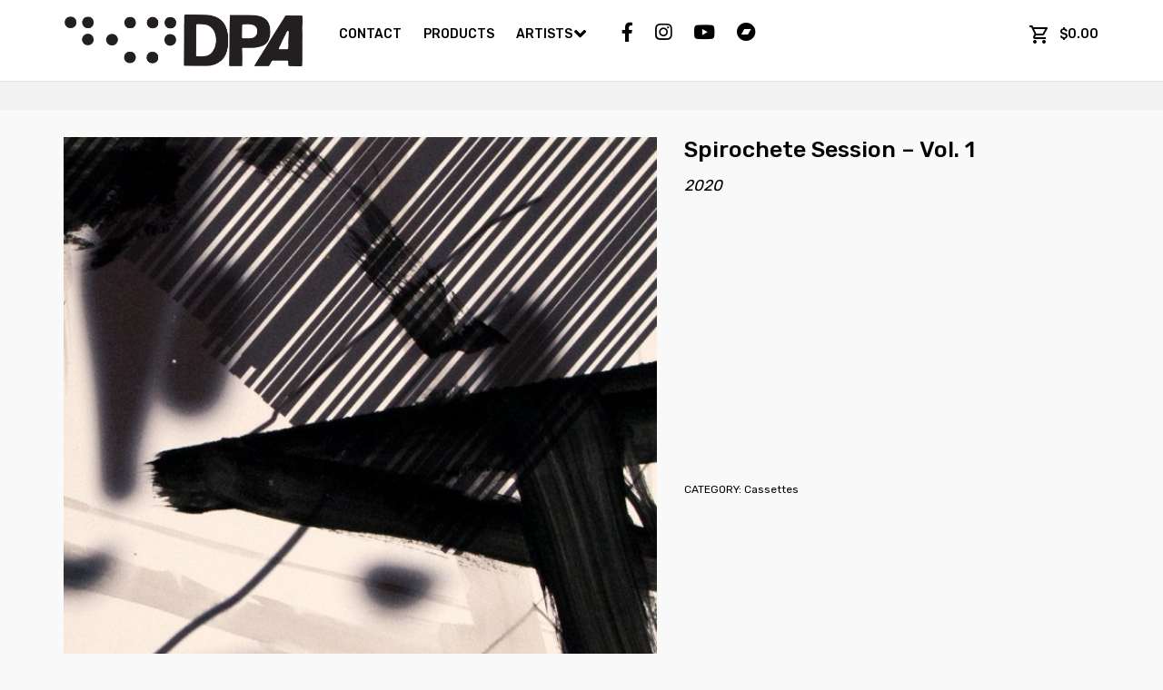

--- FILE ---
content_type: text/html; charset=UTF-8
request_url: https://downpeninsulaaudio.com/product/spirochete-session-vol-1/
body_size: 19736
content:
<!doctype html>
<html lang="en-US">
<head>
	<meta charset="UTF-8">
	<meta name="viewport" content="width=device-width, initial-scale=1">
	<link rel="profile" href="https://gmpg.org/xfn/11">

	<meta name='robots' content='index, follow, max-image-preview:large, max-snippet:-1, max-video-preview:-1' />

	<!-- This site is optimized with the Yoast SEO plugin v26.8 - https://yoast.com/product/yoast-seo-wordpress/ -->
	<title>Spirochete Session - Vol. 1 - Down Peninsula Audio</title>
	<link rel="canonical" href="https://downpeninsulaaudio.com/product/spirochete-session-vol-1/" />
	<meta property="og:locale" content="en_US" />
	<meta property="og:type" content="article" />
	<meta property="og:title" content="Spirochete Session - Vol. 1 - Down Peninsula Audio" />
	<meta property="og:description" content="2020  VOL. 1 by SPIROCHETE SESSIONContinue reading" />
	<meta property="og:url" content="https://downpeninsulaaudio.com/product/spirochete-session-vol-1/" />
	<meta property="og:site_name" content="Down Peninsula Audio" />
	<meta property="article:modified_time" content="2020-05-18T16:29:11+00:00" />
	<meta property="og:image" content="https://downpeninsulaaudio.com/wp-content/uploads/2020/02/IMG_2835.jpg" />
	<meta property="og:image:width" content="834" />
	<meta property="og:image:height" content="834" />
	<meta property="og:image:type" content="image/jpeg" />
	<meta name="twitter:card" content="summary_large_image" />
	<script type="application/ld+json" class="yoast-schema-graph">{"@context":"https://schema.org","@graph":[{"@type":"WebPage","@id":"https://downpeninsulaaudio.com/product/spirochete-session-vol-1/","url":"https://downpeninsulaaudio.com/product/spirochete-session-vol-1/","name":"Spirochete Session - Vol. 1 - Down Peninsula Audio","isPartOf":{"@id":"https://downpeninsulaaudio.com/#website"},"primaryImageOfPage":{"@id":"https://downpeninsulaaudio.com/product/spirochete-session-vol-1/#primaryimage"},"image":{"@id":"https://downpeninsulaaudio.com/product/spirochete-session-vol-1/#primaryimage"},"thumbnailUrl":"https://downpeninsulaaudio.com/wp-content/uploads/2020/02/IMG_2835.jpg","datePublished":"2020-02-23T21:05:03+00:00","dateModified":"2020-05-18T16:29:11+00:00","breadcrumb":{"@id":"https://downpeninsulaaudio.com/product/spirochete-session-vol-1/#breadcrumb"},"inLanguage":"en-US","potentialAction":[{"@type":"ReadAction","target":["https://downpeninsulaaudio.com/product/spirochete-session-vol-1/"]}]},{"@type":"ImageObject","inLanguage":"en-US","@id":"https://downpeninsulaaudio.com/product/spirochete-session-vol-1/#primaryimage","url":"https://downpeninsulaaudio.com/wp-content/uploads/2020/02/IMG_2835.jpg","contentUrl":"https://downpeninsulaaudio.com/wp-content/uploads/2020/02/IMG_2835.jpg","width":834,"height":834},{"@type":"BreadcrumbList","@id":"https://downpeninsulaaudio.com/product/spirochete-session-vol-1/#breadcrumb","itemListElement":[{"@type":"ListItem","position":1,"name":"Home","item":"https://downpeninsulaaudio.com/"},{"@type":"ListItem","position":2,"name":"Products","item":"https://downpeninsulaaudio.com/products/"},{"@type":"ListItem","position":3,"name":"Spirochete Session &#8211; Vol. 1"}]},{"@type":"WebSite","@id":"https://downpeninsulaaudio.com/#website","url":"https://downpeninsulaaudio.com/","name":"Down Peninsula Audio","description":"","publisher":{"@id":"https://downpeninsulaaudio.com/#organization"},"potentialAction":[{"@type":"SearchAction","target":{"@type":"EntryPoint","urlTemplate":"https://downpeninsulaaudio.com/?s={search_term_string}"},"query-input":{"@type":"PropertyValueSpecification","valueRequired":true,"valueName":"search_term_string"}}],"inLanguage":"en-US"},{"@type":"Organization","@id":"https://downpeninsulaaudio.com/#organization","name":"Down Peninsula Audio","url":"https://downpeninsulaaudio.com/","logo":{"@type":"ImageObject","inLanguage":"en-US","@id":"https://downpeninsulaaudio.com/#/schema/logo/image/","url":"https://downpeninsulaaudio.com/wp-content/uploads/2019/12/dpa.png","contentUrl":"https://downpeninsulaaudio.com/wp-content/uploads/2019/12/dpa.png","width":500,"height":109,"caption":"Down Peninsula Audio"},"image":{"@id":"https://downpeninsulaaudio.com/#/schema/logo/image/"}}]}</script>
	<!-- / Yoast SEO plugin. -->


<link rel='dns-prefetch' href='//platform-api.sharethis.com' />
<link rel='dns-prefetch' href='//fonts.googleapis.com' />
<link rel='dns-prefetch' href='//use.fontawesome.com' />
<link rel="alternate" type="application/rss+xml" title="Down Peninsula Audio &raquo; Feed" href="https://downpeninsulaaudio.com/feed/" />
<link rel="alternate" title="oEmbed (JSON)" type="application/json+oembed" href="https://downpeninsulaaudio.com/wp-json/oembed/1.0/embed?url=https%3A%2F%2Fdownpeninsulaaudio.com%2Fproduct%2Fspirochete-session-vol-1%2F" />
<link rel="alternate" title="oEmbed (XML)" type="text/xml+oembed" href="https://downpeninsulaaudio.com/wp-json/oembed/1.0/embed?url=https%3A%2F%2Fdownpeninsulaaudio.com%2Fproduct%2Fspirochete-session-vol-1%2F&#038;format=xml" />
<style id='wp-img-auto-sizes-contain-inline-css' type='text/css'>
img:is([sizes=auto i],[sizes^="auto," i]){contain-intrinsic-size:3000px 1500px}
/*# sourceURL=wp-img-auto-sizes-contain-inline-css */
</style>
<link rel='stylesheet' id='formidable-css' href='https://downpeninsulaaudio.com/wp-content/plugins/formidable/css/formidableforms.css?ver=114203' type='text/css' media='all' />
<link rel='stylesheet' id='woosb-blocks-css' href='https://downpeninsulaaudio.com/wp-content/plugins/woo-product-bundle/assets/css/blocks.css?ver=8.4.3' type='text/css' media='all' />
<link rel='stylesheet' id='mec-select2-style-css' href='https://downpeninsulaaudio.com/wp-content/plugins/modern-events-calendar-lite/assets/packages/select2/select2.min.css?ver=6.5.6' type='text/css' media='all' />
<link rel='stylesheet' id='mec-font-icons-css' href='https://downpeninsulaaudio.com/wp-content/plugins/modern-events-calendar-lite/assets/css/iconfonts.css?ver=6.9' type='text/css' media='all' />
<link rel='stylesheet' id='mec-frontend-style-css' href='https://downpeninsulaaudio.com/wp-content/plugins/modern-events-calendar-lite/assets/css/frontend.min.css?ver=6.5.6' type='text/css' media='all' />
<link rel='stylesheet' id='mec-tooltip-style-css' href='https://downpeninsulaaudio.com/wp-content/plugins/modern-events-calendar-lite/assets/packages/tooltip/tooltip.css?ver=6.9' type='text/css' media='all' />
<link rel='stylesheet' id='mec-tooltip-shadow-style-css' href='https://downpeninsulaaudio.com/wp-content/plugins/modern-events-calendar-lite/assets/packages/tooltip/tooltipster-sideTip-shadow.min.css?ver=6.9' type='text/css' media='all' />
<link rel='stylesheet' id='featherlight-css' href='https://downpeninsulaaudio.com/wp-content/plugins/modern-events-calendar-lite/assets/packages/featherlight/featherlight.css?ver=6.9' type='text/css' media='all' />
<link rel='stylesheet' id='mec-lity-style-css' href='https://downpeninsulaaudio.com/wp-content/plugins/modern-events-calendar-lite/assets/packages/lity/lity.min.css?ver=6.9' type='text/css' media='all' />
<link rel='stylesheet' id='mec-general-calendar-style-css' href='https://downpeninsulaaudio.com/wp-content/plugins/modern-events-calendar-lite/assets/css/mec-general-calendar.css?ver=6.9' type='text/css' media='all' />
<link rel='stylesheet' id='menu-icon-font-awesome-css' href='https://downpeninsulaaudio.com/wp-content/plugins/menu-icons/css/fontawesome/css/all.min.css?ver=5.15.4' type='text/css' media='all' />
<link rel='stylesheet' id='menu-icons-extra-css' href='https://downpeninsulaaudio.com/wp-content/plugins/menu-icons/css/extra.min.css?ver=0.13.20' type='text/css' media='all' />
<style id='wp-emoji-styles-inline-css' type='text/css'>

	img.wp-smiley, img.emoji {
		display: inline !important;
		border: none !important;
		box-shadow: none !important;
		height: 1em !important;
		width: 1em !important;
		margin: 0 0.07em !important;
		vertical-align: -0.1em !important;
		background: none !important;
		padding: 0 !important;
	}
/*# sourceURL=wp-emoji-styles-inline-css */
</style>
<link rel='stylesheet' id='wp-block-library-css' href='https://downpeninsulaaudio.com/wp-includes/css/dist/block-library/style.min.css?ver=6.9' type='text/css' media='all' />
<style id='global-styles-inline-css' type='text/css'>
:root{--wp--preset--aspect-ratio--square: 1;--wp--preset--aspect-ratio--4-3: 4/3;--wp--preset--aspect-ratio--3-4: 3/4;--wp--preset--aspect-ratio--3-2: 3/2;--wp--preset--aspect-ratio--2-3: 2/3;--wp--preset--aspect-ratio--16-9: 16/9;--wp--preset--aspect-ratio--9-16: 9/16;--wp--preset--color--black: #000000;--wp--preset--color--cyan-bluish-gray: #abb8c3;--wp--preset--color--white: #ffffff;--wp--preset--color--pale-pink: #f78da7;--wp--preset--color--vivid-red: #cf2e2e;--wp--preset--color--luminous-vivid-orange: #ff6900;--wp--preset--color--luminous-vivid-amber: #fcb900;--wp--preset--color--light-green-cyan: #7bdcb5;--wp--preset--color--vivid-green-cyan: #00d084;--wp--preset--color--pale-cyan-blue: #8ed1fc;--wp--preset--color--vivid-cyan-blue: #0693e3;--wp--preset--color--vivid-purple: #9b51e0;--wp--preset--gradient--vivid-cyan-blue-to-vivid-purple: linear-gradient(135deg,rgb(6,147,227) 0%,rgb(155,81,224) 100%);--wp--preset--gradient--light-green-cyan-to-vivid-green-cyan: linear-gradient(135deg,rgb(122,220,180) 0%,rgb(0,208,130) 100%);--wp--preset--gradient--luminous-vivid-amber-to-luminous-vivid-orange: linear-gradient(135deg,rgb(252,185,0) 0%,rgb(255,105,0) 100%);--wp--preset--gradient--luminous-vivid-orange-to-vivid-red: linear-gradient(135deg,rgb(255,105,0) 0%,rgb(207,46,46) 100%);--wp--preset--gradient--very-light-gray-to-cyan-bluish-gray: linear-gradient(135deg,rgb(238,238,238) 0%,rgb(169,184,195) 100%);--wp--preset--gradient--cool-to-warm-spectrum: linear-gradient(135deg,rgb(74,234,220) 0%,rgb(151,120,209) 20%,rgb(207,42,186) 40%,rgb(238,44,130) 60%,rgb(251,105,98) 80%,rgb(254,248,76) 100%);--wp--preset--gradient--blush-light-purple: linear-gradient(135deg,rgb(255,206,236) 0%,rgb(152,150,240) 100%);--wp--preset--gradient--blush-bordeaux: linear-gradient(135deg,rgb(254,205,165) 0%,rgb(254,45,45) 50%,rgb(107,0,62) 100%);--wp--preset--gradient--luminous-dusk: linear-gradient(135deg,rgb(255,203,112) 0%,rgb(199,81,192) 50%,rgb(65,88,208) 100%);--wp--preset--gradient--pale-ocean: linear-gradient(135deg,rgb(255,245,203) 0%,rgb(182,227,212) 50%,rgb(51,167,181) 100%);--wp--preset--gradient--electric-grass: linear-gradient(135deg,rgb(202,248,128) 0%,rgb(113,206,126) 100%);--wp--preset--gradient--midnight: linear-gradient(135deg,rgb(2,3,129) 0%,rgb(40,116,252) 100%);--wp--preset--font-size--small: 13px;--wp--preset--font-size--medium: 20px;--wp--preset--font-size--large: 36px;--wp--preset--font-size--x-large: 42px;--wp--preset--spacing--20: 0.44rem;--wp--preset--spacing--30: 0.67rem;--wp--preset--spacing--40: 1rem;--wp--preset--spacing--50: 1.5rem;--wp--preset--spacing--60: 2.25rem;--wp--preset--spacing--70: 3.38rem;--wp--preset--spacing--80: 5.06rem;--wp--preset--shadow--natural: 6px 6px 9px rgba(0, 0, 0, 0.2);--wp--preset--shadow--deep: 12px 12px 50px rgba(0, 0, 0, 0.4);--wp--preset--shadow--sharp: 6px 6px 0px rgba(0, 0, 0, 0.2);--wp--preset--shadow--outlined: 6px 6px 0px -3px rgb(255, 255, 255), 6px 6px rgb(0, 0, 0);--wp--preset--shadow--crisp: 6px 6px 0px rgb(0, 0, 0);}:where(.is-layout-flex){gap: 0.5em;}:where(.is-layout-grid){gap: 0.5em;}body .is-layout-flex{display: flex;}.is-layout-flex{flex-wrap: wrap;align-items: center;}.is-layout-flex > :is(*, div){margin: 0;}body .is-layout-grid{display: grid;}.is-layout-grid > :is(*, div){margin: 0;}:where(.wp-block-columns.is-layout-flex){gap: 2em;}:where(.wp-block-columns.is-layout-grid){gap: 2em;}:where(.wp-block-post-template.is-layout-flex){gap: 1.25em;}:where(.wp-block-post-template.is-layout-grid){gap: 1.25em;}.has-black-color{color: var(--wp--preset--color--black) !important;}.has-cyan-bluish-gray-color{color: var(--wp--preset--color--cyan-bluish-gray) !important;}.has-white-color{color: var(--wp--preset--color--white) !important;}.has-pale-pink-color{color: var(--wp--preset--color--pale-pink) !important;}.has-vivid-red-color{color: var(--wp--preset--color--vivid-red) !important;}.has-luminous-vivid-orange-color{color: var(--wp--preset--color--luminous-vivid-orange) !important;}.has-luminous-vivid-amber-color{color: var(--wp--preset--color--luminous-vivid-amber) !important;}.has-light-green-cyan-color{color: var(--wp--preset--color--light-green-cyan) !important;}.has-vivid-green-cyan-color{color: var(--wp--preset--color--vivid-green-cyan) !important;}.has-pale-cyan-blue-color{color: var(--wp--preset--color--pale-cyan-blue) !important;}.has-vivid-cyan-blue-color{color: var(--wp--preset--color--vivid-cyan-blue) !important;}.has-vivid-purple-color{color: var(--wp--preset--color--vivid-purple) !important;}.has-black-background-color{background-color: var(--wp--preset--color--black) !important;}.has-cyan-bluish-gray-background-color{background-color: var(--wp--preset--color--cyan-bluish-gray) !important;}.has-white-background-color{background-color: var(--wp--preset--color--white) !important;}.has-pale-pink-background-color{background-color: var(--wp--preset--color--pale-pink) !important;}.has-vivid-red-background-color{background-color: var(--wp--preset--color--vivid-red) !important;}.has-luminous-vivid-orange-background-color{background-color: var(--wp--preset--color--luminous-vivid-orange) !important;}.has-luminous-vivid-amber-background-color{background-color: var(--wp--preset--color--luminous-vivid-amber) !important;}.has-light-green-cyan-background-color{background-color: var(--wp--preset--color--light-green-cyan) !important;}.has-vivid-green-cyan-background-color{background-color: var(--wp--preset--color--vivid-green-cyan) !important;}.has-pale-cyan-blue-background-color{background-color: var(--wp--preset--color--pale-cyan-blue) !important;}.has-vivid-cyan-blue-background-color{background-color: var(--wp--preset--color--vivid-cyan-blue) !important;}.has-vivid-purple-background-color{background-color: var(--wp--preset--color--vivid-purple) !important;}.has-black-border-color{border-color: var(--wp--preset--color--black) !important;}.has-cyan-bluish-gray-border-color{border-color: var(--wp--preset--color--cyan-bluish-gray) !important;}.has-white-border-color{border-color: var(--wp--preset--color--white) !important;}.has-pale-pink-border-color{border-color: var(--wp--preset--color--pale-pink) !important;}.has-vivid-red-border-color{border-color: var(--wp--preset--color--vivid-red) !important;}.has-luminous-vivid-orange-border-color{border-color: var(--wp--preset--color--luminous-vivid-orange) !important;}.has-luminous-vivid-amber-border-color{border-color: var(--wp--preset--color--luminous-vivid-amber) !important;}.has-light-green-cyan-border-color{border-color: var(--wp--preset--color--light-green-cyan) !important;}.has-vivid-green-cyan-border-color{border-color: var(--wp--preset--color--vivid-green-cyan) !important;}.has-pale-cyan-blue-border-color{border-color: var(--wp--preset--color--pale-cyan-blue) !important;}.has-vivid-cyan-blue-border-color{border-color: var(--wp--preset--color--vivid-cyan-blue) !important;}.has-vivid-purple-border-color{border-color: var(--wp--preset--color--vivid-purple) !important;}.has-vivid-cyan-blue-to-vivid-purple-gradient-background{background: var(--wp--preset--gradient--vivid-cyan-blue-to-vivid-purple) !important;}.has-light-green-cyan-to-vivid-green-cyan-gradient-background{background: var(--wp--preset--gradient--light-green-cyan-to-vivid-green-cyan) !important;}.has-luminous-vivid-amber-to-luminous-vivid-orange-gradient-background{background: var(--wp--preset--gradient--luminous-vivid-amber-to-luminous-vivid-orange) !important;}.has-luminous-vivid-orange-to-vivid-red-gradient-background{background: var(--wp--preset--gradient--luminous-vivid-orange-to-vivid-red) !important;}.has-very-light-gray-to-cyan-bluish-gray-gradient-background{background: var(--wp--preset--gradient--very-light-gray-to-cyan-bluish-gray) !important;}.has-cool-to-warm-spectrum-gradient-background{background: var(--wp--preset--gradient--cool-to-warm-spectrum) !important;}.has-blush-light-purple-gradient-background{background: var(--wp--preset--gradient--blush-light-purple) !important;}.has-blush-bordeaux-gradient-background{background: var(--wp--preset--gradient--blush-bordeaux) !important;}.has-luminous-dusk-gradient-background{background: var(--wp--preset--gradient--luminous-dusk) !important;}.has-pale-ocean-gradient-background{background: var(--wp--preset--gradient--pale-ocean) !important;}.has-electric-grass-gradient-background{background: var(--wp--preset--gradient--electric-grass) !important;}.has-midnight-gradient-background{background: var(--wp--preset--gradient--midnight) !important;}.has-small-font-size{font-size: var(--wp--preset--font-size--small) !important;}.has-medium-font-size{font-size: var(--wp--preset--font-size--medium) !important;}.has-large-font-size{font-size: var(--wp--preset--font-size--large) !important;}.has-x-large-font-size{font-size: var(--wp--preset--font-size--x-large) !important;}
/*# sourceURL=global-styles-inline-css */
</style>

<style id='classic-theme-styles-inline-css' type='text/css'>
/*! This file is auto-generated */
.wp-block-button__link{color:#fff;background-color:#32373c;border-radius:9999px;box-shadow:none;text-decoration:none;padding:calc(.667em + 2px) calc(1.333em + 2px);font-size:1.125em}.wp-block-file__button{background:#32373c;color:#fff;text-decoration:none}
/*# sourceURL=/wp-includes/css/classic-themes.min.css */
</style>
<style id='font-awesome-svg-styles-default-inline-css' type='text/css'>
.svg-inline--fa {
  display: inline-block;
  height: 1em;
  overflow: visible;
  vertical-align: -.125em;
}
/*# sourceURL=font-awesome-svg-styles-default-inline-css */
</style>
<link rel='stylesheet' id='font-awesome-svg-styles-css' href='https://downpeninsulaaudio.com/wp-content/uploads/font-awesome/v5.11.2/css/svg-with-js.css' type='text/css' media='all' />
<style id='font-awesome-svg-styles-inline-css' type='text/css'>
   .wp-block-font-awesome-icon svg::before,
   .wp-rich-text-font-awesome-icon svg::before {content: unset;}
/*# sourceURL=font-awesome-svg-styles-inline-css */
</style>
<link rel='stylesheet' id='easy-swipebox-css' href='https://downpeninsulaaudio.com/wp-content/plugins/easy-swipebox/public/css/swipebox.min.css?ver=1.1.2' type='text/css' media='all' />
<link rel='stylesheet' id='responsive-oembed-css' href='https://downpeninsulaaudio.com/wp-content/plugins/responsive-oembed/responsive-oembed.css?ver=6.9' type='text/css' media='all' />
<style id='woocommerce-inline-inline-css' type='text/css'>
.woocommerce form .form-row .required { visibility: visible; }
/*# sourceURL=woocommerce-inline-inline-css */
</style>
<link rel='stylesheet' id='wcz-frontend-css' href='https://downpeninsulaaudio.com/wp-content/plugins/woocustomizer/assets/css/frontend.css?ver=2.6.3' type='text/css' media='all' />
<link rel='stylesheet' id='wt-woocommerce-related-products-css' href='https://downpeninsulaaudio.com/wp-content/plugins/wt-woocommerce-related-products/public/css/custom-related-products-public.css?ver=1.7.6' type='text/css' media='all' />
<link rel='stylesheet' id='carousel-css-css' href='https://downpeninsulaaudio.com/wp-content/plugins/wt-woocommerce-related-products/public/css/owl.carousel.min.css?ver=1.7.6' type='text/css' media='all' />
<link rel='stylesheet' id='carousel-theme-css-css' href='https://downpeninsulaaudio.com/wp-content/plugins/wt-woocommerce-related-products/public/css/owl.theme.default.min.css?ver=1.7.6' type='text/css' media='all' />
<link rel='stylesheet' id='woocommerce-pre-orders-main-css-css' href='https://downpeninsulaaudio.com/wp-content/plugins/pre-orders-for-woocommerce/media/css/main.css?ver=2.3' type='text/css' media='all' />
<link rel='stylesheet' id='gateway-css' href='https://downpeninsulaaudio.com/wp-content/plugins/woocommerce-paypal-payments/modules/ppcp-button/assets/css/gateway.css?ver=3.3.2' type='text/css' media='all' />
<link rel='stylesheet' id='woosb-frontend-css' href='https://downpeninsulaaudio.com/wp-content/plugins/woo-product-bundle/assets/css/frontend.css?ver=8.4.3' type='text/css' media='all' />
<link rel='stylesheet' id='acoustics-woocommerce-style-css' href='https://downpeninsulaaudio.com/wp-content/themes/acoustics/assets/frontend/css/woocommerce.css?ver=6.9' type='text/css' media='all' />
<style id='acoustics-woocommerce-style-inline-css' type='text/css'>
@font-face {
			font-family: "star";
			src: url("https://downpeninsulaaudio.com/wp-content/plugins/woocommerce/assets/fonts/star.eot");
			src: url("https://downpeninsulaaudio.com/wp-content/plugins/woocommerce/assets/fonts/star.eot?#iefix") format("embedded-opentype"),
				url("https://downpeninsulaaudio.com/wp-content/plugins/woocommerce/assets/fonts/star.woff") format("woff"),
				url("https://downpeninsulaaudio.com/wp-content/plugins/woocommerce/assets/fonts/star.ttf") format("truetype"),
				url("https://downpeninsulaaudio.com/wp-content/plugins/woocommerce/assets/fonts/star.svg#star") format("svg");
			font-weight: normal;
			font-style: normal;
		}
/*# sourceURL=acoustics-woocommerce-style-inline-css */
</style>
<link rel='stylesheet' id='acoustics-google-fonts-css' href='//fonts.googleapis.com/css?family=Rubik%3A300%2C400%2C500%2C700%7CMaterial+Icons&#038;ver=6.9' type='text/css' media='all' />
<link rel='stylesheet' id='bootstrap-css' href='https://downpeninsulaaudio.com/wp-content/themes/acoustics/assets/lib/bootstrap/css/bootstrap.css?ver=3.4.1' type='text/css' media='all' />
<link rel='stylesheet' id='font-awesome-css' href='https://downpeninsulaaudio.com/wp-content/themes/acoustics/assets/lib/fontawesome/css/font-awesome.css?ver=4.7.0' type='text/css' media='all' />
<link rel='stylesheet' id='owl-carousel-css' href='https://downpeninsulaaudio.com/wp-content/themes/acoustics/assets/lib/owlslider/css/owl.carousel.css?ver=2.3.4' type='text/css' media='all' />
<link rel='stylesheet' id='acoustics-style-css' href='https://downpeninsulaaudio.com/wp-content/themes/acoustics/style.css?ver=6.9' type='text/css' media='all' />
<link rel='stylesheet' id='acoustics-theme-style-css' href='https://downpeninsulaaudio.com/wp-content/themes/acoustics/assets/frontend/css/style.css?ver=1.0.0' type='text/css' media='all' />
<link rel='stylesheet' id='font-awesome-official-css' href='https://use.fontawesome.com/releases/v5.11.2/css/all.css' type='text/css' media='all' integrity="sha384-KA6wR/X5RY4zFAHpv/CnoG2UW1uogYfdnP67Uv7eULvTveboZJg0qUpmJZb5VqzN" crossorigin="anonymous" />
<link rel='stylesheet' id='photonic-slider-css' href='https://downpeninsulaaudio.com/wp-content/plugins/photonic/include/ext/splide/splide.min.css?ver=20260101-90639' type='text/css' media='all' />
<link rel='stylesheet' id='photonic-lightbox-css' href='https://downpeninsulaaudio.com/wp-content/plugins/photonic/include/ext/baguettebox/baguettebox.min.css?ver=20260101-90639' type='text/css' media='all' />
<link rel='stylesheet' id='photonic-css' href='https://downpeninsulaaudio.com/wp-content/plugins/photonic/include/css/front-end/core/photonic.min.css?ver=20260101-90639' type='text/css' media='all' />
<style id='photonic-inline-css' type='text/css'>
/* Retrieved from saved CSS */
.photonic-panel { background:  rgb(17,17,17)  !important;

	border-top: none;
	border-right: none;
	border-bottom: none;
	border-left: none;
 }
.photonic-flickr-stream .photonic-pad-photosets { margin: 15px; }
.photonic-flickr-stream .photonic-pad-galleries { margin: 15px; }
.photonic-flickr-stream .photonic-pad-photos { padding: 5px 15px; }
.photonic-google-stream .photonic-pad-photos { padding: 5px 15px; }
.photonic-zenfolio-stream .photonic-pad-photos { padding: 5px 15px; }
.photonic-zenfolio-stream .photonic-pad-photosets { margin: 5px 15px; }
.photonic-instagram-stream .photonic-pad-photos { padding: 5px 15px; }
.photonic-smug-stream .photonic-pad-albums { margin: 15px; }
.photonic-smug-stream .photonic-pad-photos { padding: 5px 15px; }
.photonic-flickr-panel .photonic-pad-photos { padding: 10px 15px; box-sizing: border-box; }
.photonic-smug-panel .photonic-pad-photos { padding: 10px 15px; box-sizing: border-box; }
.photonic-random-layout .photonic-thumb { padding: 2px}
.photonic-masonry-layout .photonic-thumb { padding: 2px}
.photonic-mosaic-layout .photonic-thumb { padding: 2px}
.photonic-ie .photonic-masonry-layout .photonic-level-1, .photonic-ie .photonic-masonry-layout .photonic-level-2 { width: 200px; }

/*# sourceURL=photonic-inline-css */
</style>
<link rel='stylesheet' id='slick-css' href='https://downpeninsulaaudio.com/wp-content/plugins/wpc-grouped-product/assets/slick/slick.css?ver=6.9' type='text/css' media='all' />
<link rel='stylesheet' id='woosg-frontend-css' href='https://downpeninsulaaudio.com/wp-content/plugins/wpc-grouped-product/assets/css/frontend.css?ver=5.2.5' type='text/css' media='all' />
<link rel='stylesheet' id='font-awesome-official-v4shim-css' href='https://use.fontawesome.com/releases/v5.11.2/css/v4-shims.css' type='text/css' media='all' integrity="sha384-/EdpJd7d6gGFiQ/vhh7iOjiZdf4+6K4al/XrX6FxxZwDSrAdWxAynr4p/EA/vyPQ" crossorigin="anonymous" />
<style id='font-awesome-official-v4shim-inline-css' type='text/css'>
@font-face {
font-family: "FontAwesome";
font-display: block;
src: url("https://use.fontawesome.com/releases/v5.11.2/webfonts/fa-brands-400.eot"),
		url("https://use.fontawesome.com/releases/v5.11.2/webfonts/fa-brands-400.eot?#iefix") format("embedded-opentype"),
		url("https://use.fontawesome.com/releases/v5.11.2/webfonts/fa-brands-400.woff2") format("woff2"),
		url("https://use.fontawesome.com/releases/v5.11.2/webfonts/fa-brands-400.woff") format("woff"),
		url("https://use.fontawesome.com/releases/v5.11.2/webfonts/fa-brands-400.ttf") format("truetype"),
		url("https://use.fontawesome.com/releases/v5.11.2/webfonts/fa-brands-400.svg#fontawesome") format("svg");
}

@font-face {
font-family: "FontAwesome";
font-display: block;
src: url("https://use.fontawesome.com/releases/v5.11.2/webfonts/fa-solid-900.eot"),
		url("https://use.fontawesome.com/releases/v5.11.2/webfonts/fa-solid-900.eot?#iefix") format("embedded-opentype"),
		url("https://use.fontawesome.com/releases/v5.11.2/webfonts/fa-solid-900.woff2") format("woff2"),
		url("https://use.fontawesome.com/releases/v5.11.2/webfonts/fa-solid-900.woff") format("woff"),
		url("https://use.fontawesome.com/releases/v5.11.2/webfonts/fa-solid-900.ttf") format("truetype"),
		url("https://use.fontawesome.com/releases/v5.11.2/webfonts/fa-solid-900.svg#fontawesome") format("svg");
}

@font-face {
font-family: "FontAwesome";
font-display: block;
src: url("https://use.fontawesome.com/releases/v5.11.2/webfonts/fa-regular-400.eot"),
		url("https://use.fontawesome.com/releases/v5.11.2/webfonts/fa-regular-400.eot?#iefix") format("embedded-opentype"),
		url("https://use.fontawesome.com/releases/v5.11.2/webfonts/fa-regular-400.woff2") format("woff2"),
		url("https://use.fontawesome.com/releases/v5.11.2/webfonts/fa-regular-400.woff") format("woff"),
		url("https://use.fontawesome.com/releases/v5.11.2/webfonts/fa-regular-400.ttf") format("truetype"),
		url("https://use.fontawesome.com/releases/v5.11.2/webfonts/fa-regular-400.svg#fontawesome") format("svg");
unicode-range: U+F004-F005,U+F007,U+F017,U+F022,U+F024,U+F02E,U+F03E,U+F044,U+F057-F059,U+F06E,U+F070,U+F075,U+F07B-F07C,U+F080,U+F086,U+F089,U+F094,U+F09D,U+F0A0,U+F0A4-F0A7,U+F0C5,U+F0C7-F0C8,U+F0E0,U+F0EB,U+F0F3,U+F0F8,U+F0FE,U+F111,U+F118-F11A,U+F11C,U+F133,U+F144,U+F146,U+F14A,U+F14D-F14E,U+F150-F152,U+F15B-F15C,U+F164-F165,U+F185-F186,U+F191-F192,U+F1AD,U+F1C1-F1C9,U+F1CD,U+F1D8,U+F1E3,U+F1EA,U+F1F6,U+F1F9,U+F20A,U+F247-F249,U+F24D,U+F254-F25B,U+F25D,U+F267,U+F271-F274,U+F279,U+F28B,U+F28D,U+F2B5-F2B6,U+F2B9,U+F2BB,U+F2BD,U+F2C1-F2C2,U+F2D0,U+F2D2,U+F2DC,U+F2ED,U+F328,U+F358-F35B,U+F3A5,U+F3D1,U+F410,U+F4AD;
}
/*# sourceURL=font-awesome-official-v4shim-inline-css */
</style>
<script type="text/javascript" src="https://downpeninsulaaudio.com/wp-includes/js/jquery/jquery.min.js?ver=3.7.1" id="jquery-core-js"></script>
<script type="text/javascript" src="https://downpeninsulaaudio.com/wp-includes/js/jquery/jquery-migrate.min.js?ver=3.4.1" id="jquery-migrate-js"></script>
<script type="text/javascript" src="https://downpeninsulaaudio.com/wp-content/plugins/modern-events-calendar-lite/assets/js/mec-general-calendar.js?ver=6.5.6" id="mec-general-calendar-script-js"></script>
<script type="text/javascript" id="mec-frontend-script-js-extra">
/* <![CDATA[ */
var mecdata = {"day":"day","days":"days","hour":"hour","hours":"hours","minute":"minute","minutes":"minutes","second":"second","seconds":"seconds","elementor_edit_mode":"no","recapcha_key":"","ajax_url":"https://downpeninsulaaudio.com/wp-admin/admin-ajax.php","fes_nonce":"330c3f8701","current_year":"2026","current_month":"01","datepicker_format":"yy-mm-dd"};
//# sourceURL=mec-frontend-script-js-extra
/* ]]> */
</script>
<script type="text/javascript" src="https://downpeninsulaaudio.com/wp-content/plugins/modern-events-calendar-lite/assets/js/frontend.js?ver=6.5.6" id="mec-frontend-script-js"></script>
<script type="text/javascript" src="https://downpeninsulaaudio.com/wp-content/plugins/modern-events-calendar-lite/assets/js/events.js?ver=6.5.6" id="mec-events-script-js"></script>
<script type="text/javascript" src="https://downpeninsulaaudio.com/wp-content/plugins/woocommerce/assets/js/jquery-blockui/jquery.blockUI.min.js?ver=2.7.0-wc.10.4.3" id="wc-jquery-blockui-js" defer="defer" data-wp-strategy="defer"></script>
<script type="text/javascript" id="wc-add-to-cart-js-extra">
/* <![CDATA[ */
var wc_add_to_cart_params = {"ajax_url":"/wp-admin/admin-ajax.php","wc_ajax_url":"/?wc-ajax=%%endpoint%%","i18n_view_cart":"View cart","cart_url":"https://downpeninsulaaudio.com/cart/","is_cart":"","cart_redirect_after_add":"no"};
//# sourceURL=wc-add-to-cart-js-extra
/* ]]> */
</script>
<script type="text/javascript" src="https://downpeninsulaaudio.com/wp-content/plugins/woocommerce/assets/js/frontend/add-to-cart.min.js?ver=10.4.3" id="wc-add-to-cart-js" defer="defer" data-wp-strategy="defer"></script>
<script type="text/javascript" src="https://downpeninsulaaudio.com/wp-content/plugins/woocommerce/assets/js/flexslider/jquery.flexslider.min.js?ver=2.7.2-wc.10.4.3" id="wc-flexslider-js" defer="defer" data-wp-strategy="defer"></script>
<script type="text/javascript" id="wc-single-product-js-extra">
/* <![CDATA[ */
var wc_single_product_params = {"i18n_required_rating_text":"Please select a rating","i18n_rating_options":["1 of 5 stars","2 of 5 stars","3 of 5 stars","4 of 5 stars","5 of 5 stars"],"i18n_product_gallery_trigger_text":"View full-screen image gallery","review_rating_required":"yes","flexslider":{"rtl":false,"animation":"slide","smoothHeight":true,"directionNav":false,"controlNav":"thumbnails","slideshow":false,"animationSpeed":500,"animationLoop":false,"allowOneSlide":false,"direction":"vertical"},"zoom_enabled":"","zoom_options":[],"photoswipe_enabled":"","photoswipe_options":{"shareEl":false,"closeOnScroll":false,"history":false,"hideAnimationDuration":0,"showAnimationDuration":0},"flexslider_enabled":"1"};
//# sourceURL=wc-single-product-js-extra
/* ]]> */
</script>
<script type="text/javascript" src="https://downpeninsulaaudio.com/wp-content/plugins/woocommerce/assets/js/frontend/single-product.min.js?ver=10.4.3" id="wc-single-product-js" defer="defer" data-wp-strategy="defer"></script>
<script type="text/javascript" src="https://downpeninsulaaudio.com/wp-content/plugins/woocommerce/assets/js/js-cookie/js.cookie.min.js?ver=2.1.4-wc.10.4.3" id="wc-js-cookie-js" defer="defer" data-wp-strategy="defer"></script>
<script type="text/javascript" id="woocommerce-js-extra">
/* <![CDATA[ */
var woocommerce_params = {"ajax_url":"/wp-admin/admin-ajax.php","wc_ajax_url":"/?wc-ajax=%%endpoint%%","i18n_password_show":"Show password","i18n_password_hide":"Hide password"};
//# sourceURL=woocommerce-js-extra
/* ]]> */
</script>
<script type="text/javascript" src="https://downpeninsulaaudio.com/wp-content/plugins/woocommerce/assets/js/frontend/woocommerce.min.js?ver=10.4.3" id="woocommerce-js" defer="defer" data-wp-strategy="defer"></script>
<script type="text/javascript" src="https://downpeninsulaaudio.com/wp-content/plugins/wt-woocommerce-related-products/public/js/custom-related-products-public.js?ver=1.7.6" id="wt-woocommerce-related-products-js"></script>
<script type="text/javascript" src="https://downpeninsulaaudio.com/wp-content/plugins/wt-woocommerce-related-products/public/js/wt_owl_carousel.js?ver=1.7.6" id="wt-owl-js-js"></script>
<script type="text/javascript" src="//platform-api.sharethis.com/js/sharethis.js#source=googleanalytics-wordpress#product=ga&amp;property=5ee0f53939817f0012e023f3" id="googleanalytics-platform-sharethis-js"></script>
<link rel="https://api.w.org/" href="https://downpeninsulaaudio.com/wp-json/" /><link rel="alternate" title="JSON" type="application/json" href="https://downpeninsulaaudio.com/wp-json/wp/v2/product/256" /><link rel="EditURI" type="application/rsd+xml" title="RSD" href="https://downpeninsulaaudio.com/xmlrpc.php?rsd" />
<meta name="generator" content="WordPress 6.9" />
<meta name="generator" content="WooCommerce 10.4.3" />
<link rel='shortlink' href='https://downpeninsulaaudio.com/?p=256' />
	<noscript><style>.woocommerce-product-gallery{ opacity: 1 !important; }</style></noscript>
	<script>
(function() {
	(function (i, s, o, g, r, a, m) {
		i['GoogleAnalyticsObject'] = r;
		i[r] = i[r] || function () {
				(i[r].q = i[r].q || []).push(arguments)
			}, i[r].l = 1 * new Date();
		a = s.createElement(o),
			m = s.getElementsByTagName(o)[0];
		a.async = 1;
		a.src = g;
		m.parentNode.insertBefore(a, m)
	})(window, document, 'script', 'https://google-analytics.com/analytics.js', 'ga');

	ga('create', 'UA-48431225-2', 'auto');
			ga('send', 'pageview');
	})();
</script>
		<style type="text/css">
					.site-title,
			.site-description {
				position: absolute;
				clip: rect(1px, 1px, 1px, 1px);
			}
				</style>
		<style type="text/css" id="custom-background-css">
body.custom-background { background-color: #f9f9f9; }
</style>
	<link rel="icon" href="https://downpeninsulaaudio.com/wp-content/uploads/2019/12/cropped-dpa-1-32x32.png" sizes="32x32" />
<link rel="icon" href="https://downpeninsulaaudio.com/wp-content/uploads/2019/12/cropped-dpa-1-192x192.png" sizes="192x192" />
<link rel="apple-touch-icon" href="https://downpeninsulaaudio.com/wp-content/uploads/2019/12/cropped-dpa-1-180x180.png" />
<meta name="msapplication-TileImage" content="https://downpeninsulaaudio.com/wp-content/uploads/2019/12/cropped-dpa-1-270x270.png" />
		<style type="text/css" id="wp-custom-css">
			@media screen and (max-width: 600px) {
	#wpadminbar {
		position: fixed;
	}
}

.photonic-login-box a.auth-button, .photonic-login-box a.auth-button:visited, .photonic-more-button, .photonic-more-button:visited, .photonic-show-gallery-button, .photonic-show-gallery-button:visited {
	background: red;
	color: #fff !important;
	margin-top: 1em;
}


@media screen and (max-width: 767px) {
	.columns-4 .products .product {
		padding: 10px 70px 0 !important;
	}
}

.wp-block-button__link {
	border-radius: 5px;
		color: #fff !important;
}

.wp-block-buttons {
	text-align: center;
}

.mc4wp-response {
	color: green;
	font-weight: bold;
}

.mejs-container {
	margin-bottom: 1em;
}

tr, td {
	padding: 10px;
}

.home .price {
	display: none;
}

.home h1 {display: none;}

.main-navigation .navigation--mobile a {
	padding: 15px 10px;
}

.page-id-427 header, .page-id-944 header, .page-id-427 footer, .page-id-944 footer {display: none;}

.wp-playlist-current-item {display: none;}

.woocommerce-breadcrumb, .breadcrumbs {
	display: none;
}

.woocommerce-tabs .entry-content {
	padding: 15px;
}

.products .product .product-inner {
	background-color: transparent
}

.woocommerce-loop-category__title {font-size: 1em}


	.columns-4 .products .product {
		text-align: center;
	padding: 20px 70px;
}

@media screen and (min-width: 768px) {
	.columns-4 .products .product {
		float: left; 
		text-align: center;
	padding: 10px;
	}
}

.count {display: none;}

.defunct {
	background-color: #f4f4f4;
	font-style: italic;
}

.post-type-archive-product .product_type_simple,  .post-type-archive-product .woocommerce-Price-amount, .products .product .product-inner .action-btn, .copyright-credit, .related .price, .tax-product_cat .price, .woocommerce-ordering {display: none !important}

a:link, a:visited {
	color: red;
}

#themify-audio-dock .mejs-container .mejs-controls .mejs-time-rail .mejs-time-loaded {
	background-color: #aaa
}

.mejs-time-rail {
	width: 60%
}

#page {
	-webkit-hyphens: none;
	-ms-hyphens: none;
	hyphens: none;
}

.products .product .product-inner {
	border: none;
	text-align: center
}

@media screen and (min-width: 992px) {
.main-navigation ul {
    text-align: left;
}
}

body {
	font-size: 1.7rem;
}

.single-product div.product .woocommerce-product-gallery .flex-viewport {
	border: none;
}

.woocommerce-tabs {
	margin: 0;
}

@media screen and (min-width: 768px) {
.menu-item-188 {
	margin-left: 30px
}
}

@media screen and (max-width: 991px) {
.site-header .header--default .header-inner .site-branding { margin-bottom: 20px;
	}
}

.site-header .header-navigation .header-cart, .price {
}

@media screen and (min-width: 991px) {
.page-id-820 .wp-image-821, .page-id-820 .wp-image-827 {
	max-width: 800px 
}
}

input[type="email"] {
	width: 140px
}

@media screen and (max-width: 767px) {
.wp-block-button, .wp-block-button__link {
	width: 100%;
}
}

@media screen and (min-width: 768px) {
.iframe {
	width: 500px;
	margin: auto;
}
}

.wp-block-buttons {
	margin: 0 0 10px 0;
}

.woocommerce-notices-wrapper .woocommerce-message, .woocommerce-error {
	margin-bottom: 30px;
}		</style>
		<link rel='stylesheet' id='wc-blocks-style-css' href='https://downpeninsulaaudio.com/wp-content/plugins/woocommerce/assets/client/blocks/wc-blocks.css?ver=wc-10.4.3' type='text/css' media='all' />
</head>

<body class="wp-singular product-template-default single single-product postid-256 custom-background wp-custom-logo wp-theme-acoustics theme-acoustics woocommerce woocommerce-page woocommerce-no-js wcz-woocommerce woocommerce-active">
<div id="page" class="site">
	<a class="skip-link screen-reader-text" href="#content">Skip to content</a>
    
	<header id="masthead" class="site-header">
	  <div class="container">
		   <div class="header--default navbar navbar-sticky navbar-ghost">
	<div class="header-inner">
		<div class="row">
			<div class="col-md-3 col-sm-12 col-xs-12">
								<div class="site-branding">
			 		 <a href="https://downpeninsulaaudio.com/" class="custom-logo-link" rel="home"><img width="500" height="109" src="https://downpeninsulaaudio.com/wp-content/uploads/2019/12/dpa.png" class="custom-logo" alt="DPA" decoding="async" fetchpriority="high" srcset="https://downpeninsulaaudio.com/wp-content/uploads/2019/12/dpa.png 500w, https://downpeninsulaaudio.com/wp-content/uploads/2019/12/dpa-300x65.png 300w" sizes="(max-width: 500px) 100vw, 500px" /></a>			 		   <div class="site-title no-tagline">
			 			 <a href="https://downpeninsulaaudio.com/" rel="home">Down Peninsula Audio</a>
			 		   </div>
			 		 			 	</div><!-- .site-branding -->
			</div>
			<div class="col-md-9 col-sm-12 col-xs-12">
				<div class="header-navigation">
					<nav id="site-navigation" class="main-navigation">
						<button class="menu-toggle" aria-controls="primary-menu" aria-expanded="false">
							<span class="icon-bar"></span>
							<span class="icon-bar middle"></span>
							<span class="icon-bar"></span>
							<small class="sr-only">Primary Menu</small>
						</button>
						<div class="navigation--mobile">
							<div class="menu-menu-1-container"><ul id="primary-menu" class="menu"><li id="menu-item-131" class="menu-item menu-item-type-post_type menu-item-object-page menu-item-131"><a href="https://downpeninsulaaudio.com/contact/">Contact</a></li>
<li id="menu-item-388" class="menu-item menu-item-type-post_type menu-item-object-page current_page_parent menu-item-388"><a href="https://downpeninsulaaudio.com/products/">Products</a></li>
<li id="menu-item-376" class="menu-item menu-item-type-post_type menu-item-object-page menu-item-has-children menu-item-376"><a href="https://downpeninsulaaudio.com/artists/">Artists</a>
<ul class="sub-menu">
	<li id="menu-item-375" class="menu-item menu-item-type-post_type menu-item-object-page menu-item-375"><a href="https://downpeninsulaaudio.com/artists/">All Artists</a></li>
	<li id="menu-item-95" class="menu-item menu-item-type-taxonomy menu-item-object-product_cat menu-item-95"><a href="https://downpeninsulaaudio.com/artist/band/kindbeast/">Kind Beast</a></li>
	<li id="menu-item-857" class="menu-item menu-item-type-taxonomy menu-item-object-product_cat menu-item-857"><a href="https://downpeninsulaaudio.com/artist/band/party-store/">Party Store</a></li>
	<li id="menu-item-1463" class="menu-item menu-item-type-taxonomy menu-item-object-product_cat menu-item-1463"><a href="https://downpeninsulaaudio.com/artist/band/golden-hoods/">Golden Hoods</a></li>
	<li id="menu-item-1552" class="menu-item menu-item-type-taxonomy menu-item-object-product_cat menu-item-1552"><a href="https://downpeninsulaaudio.com/artist/band/padre/">Padre</a></li>
	<li id="menu-item-1048" class="menu-item menu-item-type-taxonomy menu-item-object-product_cat menu-item-1048"><a href="https://downpeninsulaaudio.com/artist/band/gigantic-hand/">Gigantic Hand</a></li>
	<li id="menu-item-855" class="menu-item menu-item-type-taxonomy menu-item-object-product_cat menu-item-855"><a href="https://downpeninsulaaudio.com/artist/band/ursa-minor/">Ursa Minor</a></li>
	<li id="menu-item-1075" class="menu-item menu-item-type-taxonomy menu-item-object-product_cat menu-item-1075"><a href="https://downpeninsulaaudio.com/artist/band/panto-collapsar/">Panto Collapsar</a></li>
	<li id="menu-item-1432" class="menu-item menu-item-type-taxonomy menu-item-object-product_cat menu-item-1432"><a href="https://downpeninsulaaudio.com/artist/band/the-fencemen/">The Fencemen</a></li>
	<li id="menu-item-856" class="menu-item menu-item-type-taxonomy menu-item-object-product_cat menu-item-856"><a href="https://downpeninsulaaudio.com/artist/band/bob-ebeling/">Bob Ebeling</a></li>
	<li id="menu-item-1297" class="menu-item menu-item-type-taxonomy menu-item-object-product_cat menu-item-1297"><a href="https://downpeninsulaaudio.com/artist/band/sean-madigan-hoen/">Sean Madigan Hoen</a></li>
	<li id="menu-item-92" class="menu-item menu-item-type-taxonomy menu-item-object-product_cat menu-item-92"><a href="https://downpeninsulaaudio.com/artist/band/white-gold-scorpio/">White Gold Scorpio</a></li>
	<li id="menu-item-560" class="menu-item menu-item-type-taxonomy menu-item-object-product_cat menu-item-560"><a href="https://downpeninsulaaudio.com/artist/band/your-skull/">Your Skull</a></li>
</ul>
</li>
<li id="menu-item-188" class="menu-item menu-item-type-custom menu-item-object-custom menu-item-188"><a href="https://www.facebook.com/kindbeastdetroit"><i class="_mi fab fa-facebook-f" aria-hidden="true" style="font-size:1.5em;"></i><span class="visuallyhidden">Kind Beast</span></a></li>
<li id="menu-item-189" class="menu-item menu-item-type-custom menu-item-object-custom menu-item-189"><a href="https://www.instagram.com/downpeninsulaaudio/"><i class="_mi fab fa-instagram" aria-hidden="true" style="font-size:1.5em;"></i><span class="visuallyhidden">Instagram</span></a></li>
<li id="menu-item-192" class="menu-item menu-item-type-custom menu-item-object-custom menu-item-192"><a href="https://www.youtube.com/channel/UCRw0yQUcmqgKJZ_8Gm1v0zQ"><i class="_mi fab fa-youtube" aria-hidden="true" style="font-size:1.5em;"></i><span class="visuallyhidden">YouTube</span></a></li>
<li id="menu-item-783" class="menu-item menu-item-type-custom menu-item-object-custom menu-item-783"><a href="https://downpeninsula.bandcamp.com/"><i class="_mi fab fa-bandcamp" aria-hidden="true" style="font-size:1.5em;"></i><span class="visuallyhidden">Bandcamp</span></a></li>
</ul></div>						</div>
					</nav><!-- #site-navigation -->
							<div class="header-cart widget-html mini-cart">
			<ul id="site-header-cart" class="site-header-cart">
				<li class="cart--link ">
							<a class="cart-contents" href="https://downpeninsulaaudio.com/cart/" title="View your shopping cart">
						<img class="cart-icon" width="24" height="24" src="https://downpeninsulaaudio.com/wp-content/themes/acoustics/assets/src/icon-cart.svg"/>
			<span class="count">0</span>
			<span class="amount">&#036;0.00</span>
		</a>
						</li>
				<li class="cart--meta">
					<div class="widget woocommerce widget_shopping_cart"><div class="widget_shopping_cart_content"></div></div>				</li>
			</ul>
		</div>
						</div>
			</div>
		</div>
	</div>
</div>
	  </div>
 	</header><!-- #masthead -->

	
	<div id="content" class="site-content">

<div class="woocommerce-products-header">
	<div class="container">
		<div class="row">
			<div class="col-xs-12 text-left">
				<nav class="woocommerce-breadcrumb" aria-label="Breadcrumb"><a href="https://downpeninsulaaudio.com">Home</a><a href="https://downpeninsulaaudio.com/artist/cassettes/">Cassettes</a>Spirochete Session &#8211; Vol. 1</nav>			</div>
		</div>
	</div>
</div>

			<div class="section-default section--woocommerce-template">
			<div class="container">
				<div class="row">
					<section id="primary" class="content-area col-md-12 col-sm-12 col-xs-12" >
						<main id="main" class="site-main" role="main">
			
		
			<div class="woocommerce-notices-wrapper"></div><div id="product-256" class="product type-product post-256 status-publish first instock product_cat-cassettes has-post-thumbnail featured shipping-taxable product-type-simple">
	<div class="row">
		<div class="col-md-7 col-sm-6 col-xs-12">
			<div class="woocommerce-product-gallery woocommerce-product-gallery--with-images woocommerce-product-gallery--columns-4 images" data-columns="4" style="opacity: 0; transition: opacity .25s ease-in-out;">
	<div class="woocommerce-product-gallery__wrapper">
		<div data-thumb="https://downpeninsulaaudio.com/wp-content/uploads/2020/02/IMG_2835-400x400.jpg" data-thumb-alt="Spirochete Session - Vol. 1" data-thumb-srcset="https://downpeninsulaaudio.com/wp-content/uploads/2020/02/IMG_2835-400x400.jpg 400w, https://downpeninsulaaudio.com/wp-content/uploads/2020/02/IMG_2835-300x300.jpg 300w, https://downpeninsulaaudio.com/wp-content/uploads/2020/02/IMG_2835-150x150.jpg 150w, https://downpeninsulaaudio.com/wp-content/uploads/2020/02/IMG_2835-768x768.jpg 768w, https://downpeninsulaaudio.com/wp-content/uploads/2020/02/IMG_2835-600x600.jpg 600w, https://downpeninsulaaudio.com/wp-content/uploads/2020/02/IMG_2835.jpg 834w"  data-thumb-sizes="(max-width: 400px) 100vw, 400px" class="woocommerce-product-gallery__image"><a href="https://downpeninsulaaudio.com/wp-content/uploads/2020/02/IMG_2835.jpg"><img width="600" height="600" src="https://downpeninsulaaudio.com/wp-content/uploads/2020/02/IMG_2835-600x600.jpg" class="wp-post-image" alt="Spirochete Session - Vol. 1" data-caption="" data-src="https://downpeninsulaaudio.com/wp-content/uploads/2020/02/IMG_2835.jpg" data-large_image="https://downpeninsulaaudio.com/wp-content/uploads/2020/02/IMG_2835.jpg" data-large_image_width="834" data-large_image_height="834" decoding="async" srcset="https://downpeninsulaaudio.com/wp-content/uploads/2020/02/IMG_2835-600x600.jpg 600w, https://downpeninsulaaudio.com/wp-content/uploads/2020/02/IMG_2835-300x300.jpg 300w, https://downpeninsulaaudio.com/wp-content/uploads/2020/02/IMG_2835-150x150.jpg 150w, https://downpeninsulaaudio.com/wp-content/uploads/2020/02/IMG_2835-768x768.jpg 768w, https://downpeninsulaaudio.com/wp-content/uploads/2020/02/IMG_2835-400x400.jpg 400w, https://downpeninsulaaudio.com/wp-content/uploads/2020/02/IMG_2835.jpg 834w" sizes="(max-width: 600px) 100vw, 600px" /></a></div>	</div>
</div>
		</div>

		<div class="col-md-5 col-sm-6 col-xs-12 product-summary-sticky">
			<div class="summary entry-summary">
				<h1 class="product_title entry-title">Spirochete Session &#8211; Vol. 1</h1><div class="woocommerce-product-details__short-description">
	<p><em>2020</em></p>
<p><iframe style="border: 0; width: 100%; height: 274px;" src="https://bandcamp.com/EmbeddedPlayer/album=3304559447/size=large/bgcol=ffffff/linkcol=de270f/artwork=none/transparent=true/" seamless><a href="http://spirochetesession.bandcamp.com/album/vol-1">VOL. 1 by SPIROCHETE SESSION</a></iframe></p>
</div>
<p class="price"></p>
<div class="ppc-button-wrapper"><div id="ppc-button-ppcp-gateway"></div></div><div id="ppcp-recaptcha-v2-container" style="margin:20px 0;"></div><div class="product_meta">

	
	
	<span class="posted_in">Category: <a href="https://downpeninsulaaudio.com/artist/cassettes/" rel="tag">Cassettes</a></span>
	
	
</div>
			</div>
		</div>
		<div class="col-md-7 col-sm-12 col-xs-12">
			
	<div class="woocommerce-tabs wc-tabs-wrapper">
		<ul class="tabs wc-tabs" role="tablist">
							<li role="presentation" class="description_tab" id="tab-title-description">
					<a href="#tab-description" role="tab" aria-controls="tab-description">
						Info					</a>
				</li>
					</ul>
					<div class="woocommerce-Tabs-panel woocommerce-Tabs-panel--description panel entry-content wc-tab" id="tab-description" role="tabpanel" aria-labelledby="tab-title-description">
				
	<h2>Description</h2>

<p>DEREK GRANT: DRUMS<br />
SEAN MADIGAN HOEN: GUITAR, SYNTHESIZERS, VOCALS<br />
JOSH MACHNIAK: BASS<br />
ERIK MALUCHNIK: GUITAR, SYNTHESIZERS<br />
MIKE TEAGER: SAXOPHONE [TRACKS 1 AND 3]</p>
<p>ORIGINAL SESSIONS RECORDED BY ERIK MALUCHNIK OVER TWO DAYS IN MARCH, 2019<br />
ADDITIONAL RECORDING BY SEAN MADIGAN HOEN<br />
MIXED AND EDITED BY SEAN MADIGAN HOEN<br />
MASTERED BY JON DREW<br />
COVER ART BY ROB NADEAU<br />
*THESE PIECES WERE CULLED FROM NEARLY TEN HOURS OF IMPROVISED MUSIC; FUTURE VOLUMES TO BE RELEASED WHENEVER THE SPIRITS ALLOW.</p>
			</div>
		
			</div>

		</div>
	</div>
</div>


	<section class="related products wt-related-products" style="opacity: 0; transition: opacity 0.2s ease;">

        <h2 class='wt-crp-heading'>Related Products </h2>	                        <div class="carousel-wrap">
	                        	
	                            <ul class="owl-carousel owl-theme products"><div class="col-md-3 col-sm-4 col-xs-12 text-left product type-product post-886 status-publish instock product_cat-cassettes product_cat-party-store has-post-thumbnail shipping-taxable purchasable product-type-simple">
	<div class="product-inner">
		<a href="https://downpeninsulaaudio.com/product/party-store-ii/" class="woocommerce-LoopProduct-link woocommerce-loop-product__link"><img width="300" height="300" src="https://downpeninsulaaudio.com/wp-content/uploads/2021/06/a2502936626_10-300x300.jpg" class="attachment-woocommerce_thumbnail size-woocommerce_thumbnail" alt="Party Store - II" decoding="async" srcset="https://downpeninsulaaudio.com/wp-content/uploads/2021/06/a2502936626_10-300x300.jpg 300w, https://downpeninsulaaudio.com/wp-content/uploads/2021/06/a2502936626_10-1024x1024.jpg 1024w, https://downpeninsulaaudio.com/wp-content/uploads/2021/06/a2502936626_10-150x150.jpg 150w, https://downpeninsulaaudio.com/wp-content/uploads/2021/06/a2502936626_10-768x768.jpg 768w, https://downpeninsulaaudio.com/wp-content/uploads/2021/06/a2502936626_10-600x600.jpg 600w, https://downpeninsulaaudio.com/wp-content/uploads/2021/06/a2502936626_10-400x400.jpg 400w, https://downpeninsulaaudio.com/wp-content/uploads/2021/06/a2502936626_10.jpg 1200w" sizes="(max-width: 300px) 100vw, 300px" /><div class="product-meta"><h2 class="woocommerce-loop-product__title">Party Store &#8211; II</h2>
	<span class="price"><span class="woocommerce-Price-amount amount"><bdi><span class="woocommerce-Price-currencySymbol">&#36;</span>8.00</bdi></span></span>
</div></a><div class="action-btn"><a href="/product/spirochete-session-vol-1/?add-to-cart=886" data-quantity="1" class="button product_type_simple add_to_cart_button ajax_add_to_cart btn btn-primary" data-product_id="886" data-product_sku="" aria-label="Add to cart: &ldquo;Party Store - II&rdquo;" rel="nofollow" data-success_message="&ldquo;Party Store - II&rdquo; has been added to your cart" role="button">Add to cart</a></div>	</div>
</div>
<div class="col-md-3 col-sm-4 col-xs-12 text-left product type-product post-849 status-publish last instock product_cat-ursa-minor product_cat-cassettes has-post-thumbnail shipping-taxable purchasable product-type-simple">
	<div class="product-inner">
		<a href="https://downpeninsulaaudio.com/product/ursa-minor-sian-kaan/" class="woocommerce-LoopProduct-link woocommerce-loop-product__link"><img width="300" height="300" src="https://downpeninsulaaudio.com/wp-content/uploads/2021/04/Ursa-Minor-Album-Cover-Sian-Kaan-1-300x300.jpg" class="attachment-woocommerce_thumbnail size-woocommerce_thumbnail" alt="Ursa Minor - Sian Ka&#039;an" decoding="async" srcset="https://downpeninsulaaudio.com/wp-content/uploads/2021/04/Ursa-Minor-Album-Cover-Sian-Kaan-1-300x300.jpg 300w, https://downpeninsulaaudio.com/wp-content/uploads/2021/04/Ursa-Minor-Album-Cover-Sian-Kaan-1-1024x1024.jpg 1024w, https://downpeninsulaaudio.com/wp-content/uploads/2021/04/Ursa-Minor-Album-Cover-Sian-Kaan-1-150x150.jpg 150w, https://downpeninsulaaudio.com/wp-content/uploads/2021/04/Ursa-Minor-Album-Cover-Sian-Kaan-1-768x768.jpg 768w, https://downpeninsulaaudio.com/wp-content/uploads/2021/04/Ursa-Minor-Album-Cover-Sian-Kaan-1-1536x1536.jpg 1536w, https://downpeninsulaaudio.com/wp-content/uploads/2021/04/Ursa-Minor-Album-Cover-Sian-Kaan-1-2048x2048.jpg 2048w, https://downpeninsulaaudio.com/wp-content/uploads/2021/04/Ursa-Minor-Album-Cover-Sian-Kaan-1-600x600.jpg 600w, https://downpeninsulaaudio.com/wp-content/uploads/2021/04/Ursa-Minor-Album-Cover-Sian-Kaan-1-400x400.jpg 400w" sizes="(max-width: 300px) 100vw, 300px" /><div class="product-meta"><h2 class="woocommerce-loop-product__title">Ursa Minor &#8211; Sian Ka&#8217;an</h2>
	<span class="price"><span class="woocommerce-Price-amount amount"><bdi><span class="woocommerce-Price-currencySymbol">&#36;</span>8.00</bdi></span></span>
</div></a><div class="action-btn"><a href="/product/spirochete-session-vol-1/?add-to-cart=849" data-quantity="1" class="button product_type_simple add_to_cart_button ajax_add_to_cart btn btn-primary" data-product_id="849" data-product_sku="" aria-label="Add to cart: &ldquo;Ursa Minor - Sian Ka&#039;an&rdquo;" rel="nofollow" data-success_message="&ldquo;Ursa Minor - Sian Ka&#039;an&rdquo; has been added to your cart" role="button">Add to cart</a></div>	</div>
</div>
<div class="col-md-3 col-sm-4 col-xs-12 text-left product type-product post-846 status-publish first outofstock product_cat-masha-marjieh product_cat-cassettes has-post-thumbnail shipping-taxable purchasable product-type-simple">
	<div class="product-inner">
		<a href="https://downpeninsulaaudio.com/product/masha-marjieh-no-end/" class="woocommerce-LoopProduct-link woocommerce-loop-product__link"><img width="300" height="300" src="https://downpeninsulaaudio.com/wp-content/uploads/2021/04/Screen-Shot-2021-04-20-at-6.54.25-PM-300x300.png" class="attachment-woocommerce_thumbnail size-woocommerce_thumbnail" alt="Masha Marjieh - No End" decoding="async" loading="lazy" srcset="https://downpeninsulaaudio.com/wp-content/uploads/2021/04/Screen-Shot-2021-04-20-at-6.54.25-PM-300x300.png 300w, https://downpeninsulaaudio.com/wp-content/uploads/2021/04/Screen-Shot-2021-04-20-at-6.54.25-PM-150x150.png 150w, https://downpeninsulaaudio.com/wp-content/uploads/2021/04/Screen-Shot-2021-04-20-at-6.54.25-PM-400x400.png 400w" sizes="auto, (max-width: 300px) 100vw, 300px" /><div class="product-meta"><h2 class="woocommerce-loop-product__title">Masha Marjieh &#8211; No End</h2>
	<span class="price"><span class="woocommerce-Price-amount amount"><bdi><span class="woocommerce-Price-currencySymbol">&#36;</span>7.00</bdi></span></span>
</div></a><div class="action-btn"><a href="https://downpeninsulaaudio.com/product/masha-marjieh-no-end/" data-quantity="1" class="button product_type_simple btn btn-primary" data-product_id="846" data-product_sku="" aria-label="Read more about &ldquo;Masha Marjieh - No End&rdquo;" rel="nofollow" data-success_message="">Read more</a></div>	</div>
</div>
<div class="col-md-3 col-sm-4 col-xs-12 text-left product type-product post-728 status-publish instock product_cat-cassettes product_cat-party-store has-post-thumbnail shipping-taxable purchasable product-type-simple">
	<div class="product-inner">
		<a href="https://downpeninsulaaudio.com/product/party-store-s-t/" class="woocommerce-LoopProduct-link woocommerce-loop-product__link"><img width="300" height="300" src="https://downpeninsulaaudio.com/wp-content/uploads/2020/10/a3934371098_10-300x300.jpg" class="attachment-woocommerce_thumbnail size-woocommerce_thumbnail" alt="Party Store - S/T" decoding="async" loading="lazy" srcset="https://downpeninsulaaudio.com/wp-content/uploads/2020/10/a3934371098_10-300x300.jpg 300w, https://downpeninsulaaudio.com/wp-content/uploads/2020/10/a3934371098_10-1024x1024.jpg 1024w, https://downpeninsulaaudio.com/wp-content/uploads/2020/10/a3934371098_10-150x150.jpg 150w, https://downpeninsulaaudio.com/wp-content/uploads/2020/10/a3934371098_10-768x768.jpg 768w, https://downpeninsulaaudio.com/wp-content/uploads/2020/10/a3934371098_10-600x600.jpg 600w, https://downpeninsulaaudio.com/wp-content/uploads/2020/10/a3934371098_10-400x400.jpg 400w, https://downpeninsulaaudio.com/wp-content/uploads/2020/10/a3934371098_10.jpg 1200w" sizes="auto, (max-width: 300px) 100vw, 300px" /><div class="product-meta"><h2 class="woocommerce-loop-product__title">Party Store &#8211; S/T</h2>
	<span class="price"><span class="woocommerce-Price-amount amount"><bdi><span class="woocommerce-Price-currencySymbol">&#36;</span>5.00</bdi></span></span>
</div></a><div class="action-btn"><a href="/product/spirochete-session-vol-1/?add-to-cart=728" data-quantity="1" class="button product_type_simple add_to_cart_button ajax_add_to_cart btn btn-primary" data-product_id="728" data-product_sku="" aria-label="Add to cart: &ldquo;Party Store - S/T&rdquo;" rel="nofollow" data-success_message="&ldquo;Party Store - S/T&rdquo; has been added to your cart" role="button">Add to cart</a></div>	</div>
</div>
</div>
</ul>
                            </div>
	                    
	</section>


		
							</main>
					</section>
									</div>
			</div>
		</div>
		
	
	</div><!-- #content -->

	<footer id="colophon" class="site-footer">
		 <div class="section-copyright text-center">
	 <div class="container">
		 <div class="site-info">
		 	 				 <small>&copy; 2026 Down Peninsula Audio</small>
			 			<small class="copyright-credit">
				<span>Designed by</span>
				<a  title="Free WordPress Theme" href="https://www.codegearthemes.com">
					CodeGearThemes				</a>
			</small>
		 </div><!-- .site-info -->
	 </div>
 </div>
	 </footer><!-- #colophon -->
</div><!-- #page -->

<script type="speculationrules">
{"prefetch":[{"source":"document","where":{"and":[{"href_matches":"/*"},{"not":{"href_matches":["/wp-*.php","/wp-admin/*","/wp-content/uploads/*","/wp-content/*","/wp-content/plugins/*","/wp-content/themes/acoustics/*","/*\\?(.+)"]}},{"not":{"selector_matches":"a[rel~=\"nofollow\"]"}},{"not":{"selector_matches":".no-prefetch, .no-prefetch a"}}]},"eagerness":"conservative"}]}
</script>
<script id="mcjs">!function(c,h,i,m,p){m=c.createElement(h),p=c.getElementsByTagName(h)[0],m.async=1,m.src=i,p.parentNode.insertBefore(m,p)}(document,"script","https://chimpstatic.com/mcjs-connected/js/users/cde11246b35a2995a43ef34fa/c539ed171ee2a2b59c76f9483.js");</script><script type="application/ld+json">{"@context":"https://schema.org/","@type":"BreadcrumbList","itemListElement":[{"@type":"ListItem","position":1,"item":{"name":"Home","@id":"https://downpeninsulaaudio.com"}},{"@type":"ListItem","position":2,"item":{"name":"Cassettes","@id":"https://downpeninsulaaudio.com/artist/cassettes/"}},{"@type":"ListItem","position":3,"item":{"name":"Spirochete Session &amp;#8211; Vol. 1","@id":"https://downpeninsulaaudio.com/product/spirochete-session-vol-1/"}}]}</script>	<script type='text/javascript'>
		(function () {
			var c = document.body.className;
			c = c.replace(/woocommerce-no-js/, 'woocommerce-js');
			document.body.className = c;
		})();
	</script>
	<script type="text/javascript" src="https://downpeninsulaaudio.com/wp-includes/js/jquery/ui/core.min.js?ver=1.13.3" id="jquery-ui-core-js"></script>
<script type="text/javascript" src="https://downpeninsulaaudio.com/wp-includes/js/jquery/ui/datepicker.min.js?ver=1.13.3" id="jquery-ui-datepicker-js"></script>
<script type="text/javascript" id="jquery-ui-datepicker-js-after">
/* <![CDATA[ */
jQuery(function(jQuery){jQuery.datepicker.setDefaults({"closeText":"Close","currentText":"Today","monthNames":["January","February","March","April","May","June","July","August","September","October","November","December"],"monthNamesShort":["Jan","Feb","Mar","Apr","May","Jun","Jul","Aug","Sep","Oct","Nov","Dec"],"nextText":"Next","prevText":"Previous","dayNames":["Sunday","Monday","Tuesday","Wednesday","Thursday","Friday","Saturday"],"dayNamesShort":["Sun","Mon","Tue","Wed","Thu","Fri","Sat"],"dayNamesMin":["S","M","T","W","T","F","S"],"dateFormat":"MM d, yy","firstDay":1,"isRTL":false});});
//# sourceURL=jquery-ui-datepicker-js-after
/* ]]> */
</script>
<script type="text/javascript" src="https://downpeninsulaaudio.com/wp-content/plugins/modern-events-calendar-lite/assets/js/jquery.typewatch.js?ver=6.5.6" id="mec-typekit-script-js"></script>
<script type="text/javascript" src="https://downpeninsulaaudio.com/wp-content/plugins/modern-events-calendar-lite/assets/packages/featherlight/featherlight.js?ver=6.5.6" id="featherlight-js"></script>
<script type="text/javascript" src="https://downpeninsulaaudio.com/wp-content/plugins/modern-events-calendar-lite/assets/packages/select2/select2.full.min.js?ver=6.5.6" id="mec-select2-script-js"></script>
<script type="text/javascript" src="https://downpeninsulaaudio.com/wp-content/plugins/modern-events-calendar-lite/assets/packages/tooltip/tooltip.js?ver=6.5.6" id="mec-tooltip-script-js"></script>
<script type="text/javascript" src="https://downpeninsulaaudio.com/wp-content/plugins/modern-events-calendar-lite/assets/packages/lity/lity.min.js?ver=6.5.6" id="mec-lity-script-js"></script>
<script type="text/javascript" src="https://downpeninsulaaudio.com/wp-content/plugins/modern-events-calendar-lite/assets/packages/colorbrightness/colorbrightness.min.js?ver=6.5.6" id="mec-colorbrightness-script-js"></script>
<script type="text/javascript" src="https://downpeninsulaaudio.com/wp-content/plugins/modern-events-calendar-lite/assets/packages/owl-carousel/owl.carousel.min.js?ver=6.5.6" id="mec-owl-carousel-script-js"></script>
<script type="text/javascript" src="https://downpeninsulaaudio.com/wp-content/plugins/easy-swipebox/public/js/jquery.swipebox.min.js?ver=1.1.2" id="easy-swipebox-js"></script>
<script type="text/javascript" id="easy-swipebox-init-js-extra">
/* <![CDATA[ */
var easySwipeBox_localize_init_var = {"lightbox":{"useCSS":true,"useSVG":true,"removeBarsOnMobile":true,"hideCloseButtonOnMobile":false,"hideBarsDelay":3000,"videoMaxWidth":1140,"vimeoColor":"cccccc","loopAtEnd":false,"autoplayVideos":false},"autodetect":{"autodetectImage":true,"autodetectVideo":true,"autodetectExclude":".no-swipebox"}};
//# sourceURL=easy-swipebox-init-js-extra
/* ]]> */
</script>
<script type="text/javascript" src="https://downpeninsulaaudio.com/wp-content/plugins/easy-swipebox/public/js/jquery.init.js?ver=1.1.2" id="easy-swipebox-init-js"></script>
<script type="text/javascript" src="https://downpeninsulaaudio.com/wp-content/plugins/pre-orders-for-woocommerce/media/js/date-picker.js?ver=2.3" id="preorders-field-date-js-js"></script>
<script type="text/javascript" id="preorders-main-js-js-extra">
/* <![CDATA[ */
var DBData = {"default_add_to_cart_text":"Add to cart","preorders_add_to_cart_text":"Pre Order Now!"};
//# sourceURL=preorders-main-js-js-extra
/* ]]> */
</script>
<script type="text/javascript" src="https://downpeninsulaaudio.com/wp-content/plugins/pre-orders-for-woocommerce/media/js/main.js?ver=2.3" id="preorders-main-js-js"></script>
<script type="text/javascript" id="ppcp-smart-button-js-extra">
/* <![CDATA[ */
var PayPalCommerceGateway = {"url":"https://www.paypal.com/sdk/js?client-id=AdYo-LrlWWNt-s1xIKIAKYBvmSI-JcurbqtMeZ2A1e3133U3VNBQH--Qh4cZTVJ4fgoasvIOlZsQRPDE&currency=USD&integration-date=2026-01-05&components=buttons,funding-eligibility&vault=false&commit=false&intent=capture&disable-funding=card&enable-funding=venmo,paylater","url_params":{"client-id":"AdYo-LrlWWNt-s1xIKIAKYBvmSI-JcurbqtMeZ2A1e3133U3VNBQH--Qh4cZTVJ4fgoasvIOlZsQRPDE","currency":"USD","integration-date":"2026-01-05","components":"buttons,funding-eligibility","vault":"false","commit":"false","intent":"capture","disable-funding":"card","enable-funding":"venmo,paylater"},"script_attributes":{"data-partner-attribution-id":"Woo_PPCP","data-page-type":"product-details"},"client_id":"AdYo-LrlWWNt-s1xIKIAKYBvmSI-JcurbqtMeZ2A1e3133U3VNBQH--Qh4cZTVJ4fgoasvIOlZsQRPDE","currency":"USD","data_client_id":{"set_attribute":false,"endpoint":"/?wc-ajax=ppc-data-client-id","nonce":"05fb6988f5","user":0,"has_subscriptions":false,"paypal_subscriptions_enabled":false},"redirect":"https://downpeninsulaaudio.com/checkout/","context":"product","ajax":{"simulate_cart":{"endpoint":"/?wc-ajax=ppc-simulate-cart","nonce":"b6df80f1dd"},"change_cart":{"endpoint":"/?wc-ajax=ppc-change-cart","nonce":"88b598e246"},"create_order":{"endpoint":"/?wc-ajax=ppc-create-order","nonce":"d8dec4083b"},"approve_order":{"endpoint":"/?wc-ajax=ppc-approve-order","nonce":"33213bf70b"},"get_order":{"endpoint":"/?wc-ajax=ppc-get-order","nonce":"ba7a6f1c5e"},"approve_subscription":{"endpoint":"/?wc-ajax=ppc-approve-subscription","nonce":"65551ab606"},"vault_paypal":{"endpoint":"/?wc-ajax=ppc-vault-paypal","nonce":"f2a7047b0b"},"save_checkout_form":{"endpoint":"/?wc-ajax=ppc-save-checkout-form","nonce":"c6baf0e696"},"validate_checkout":{"endpoint":"/?wc-ajax=ppc-validate-checkout","nonce":"79552f241a"},"cart_script_params":{"endpoint":"/?wc-ajax=ppc-cart-script-params"},"create_setup_token":{"endpoint":"/?wc-ajax=ppc-create-setup-token","nonce":"5320b3709a"},"create_payment_token":{"endpoint":"/?wc-ajax=ppc-create-payment-token","nonce":"a1d5406c14"},"create_payment_token_for_guest":{"endpoint":"/?wc-ajax=ppc-update-customer-id","nonce":"d755bf25ea"},"update_shipping":{"endpoint":"/?wc-ajax=ppc-update-shipping","nonce":"9c2fca350b"},"update_customer_shipping":{"shipping_options":{"endpoint":"https://downpeninsulaaudio.com/wp-json/wc/store/v1/cart/select-shipping-rate"},"shipping_address":{"cart_endpoint":"https://downpeninsulaaudio.com/wp-json/wc/store/v1/cart/","update_customer_endpoint":"https://downpeninsulaaudio.com/wp-json/wc/store/v1/cart/update-customer"},"wp_rest_nonce":"10524808a7","update_shipping_method":"/?wc-ajax=update_shipping_method"}},"cart_contains_subscription":"","subscription_plan_id":"","vault_v3_enabled":"1","variable_paypal_subscription_variations":[],"variable_paypal_subscription_variation_from_cart":"","subscription_product_allowed":"","locations_with_subscription_product":{"product":false,"payorder":false,"cart":false},"enforce_vault":"","can_save_vault_token":"","is_free_trial_cart":"","vaulted_paypal_email":"","bn_codes":{"checkout":"Woo_PPCP","cart":"Woo_PPCP","mini-cart":"Woo_PPCP","product":"Woo_PPCP"},"payer":null,"button":{"wrapper":"#ppc-button-ppcp-gateway","is_disabled":false,"mini_cart_wrapper":"#ppc-button-minicart","is_mini_cart_disabled":false,"cancel_wrapper":"#ppcp-cancel","mini_cart_style":{"layout":"vertical","color":"gold","shape":"rect","label":"paypal","tagline":false,"height":35},"style":{"layout":"horizontal","color":"gold","shape":"rect","label":"paypal","tagline":"false"}},"separate_buttons":{"card":{"id":"ppcp-card-button-gateway","wrapper":"#ppc-button-ppcp-card-button-gateway","style":{"shape":"rect","color":"black","layout":"horizontal"}}},"hosted_fields":{"wrapper":"#ppcp-hosted-fields","labels":{"credit_card_number":"","cvv":"","mm_yy":"MM/YY","fields_empty":"Card payment details are missing. Please fill in all required fields.","fields_not_valid":"Unfortunately, your credit card details are not valid.","card_not_supported":"Unfortunately, we do not support your credit card.","cardholder_name_required":"Cardholder's first and last name are required, please fill the checkout form required fields."},"valid_cards":["mastercard","visa","amex","discover","american-express","master-card"],"contingency":"SCA_WHEN_REQUIRED"},"messages":[],"labels":{"error":{"generic":"Something went wrong. Please try again or choose another payment source.","required":{"generic":"Required form fields are not filled.","field":"%s is a required field.","elements":{"terms":"Please read and accept the terms and conditions to proceed with your order."}}},"billing_field":"Billing %s","shipping_field":"Shipping %s"},"simulate_cart":{"enabled":true,"throttling":5000},"order_id":"0","single_product_buttons_enabled":"1","mini_cart_buttons_enabled":"","basic_checkout_validation_enabled":"","early_checkout_validation_enabled":"1","funding_sources_without_redirect":["paypal","paylater","venmo","card"],"user":{"is_logged":false,"has_wc_card_payment_tokens":false},"should_handle_shipping_in_paypal":"","server_side_shipping_callback":{"enabled":true},"appswitch":{"enabled":true},"needShipping":"","vaultingEnabled":"","productType":"simple","manualRenewalEnabled":"","final_review_enabled":"1"};
//# sourceURL=ppcp-smart-button-js-extra
/* ]]> */
</script>
<script type="text/javascript" src="https://downpeninsulaaudio.com/wp-content/plugins/woocommerce-paypal-payments/modules/ppcp-button/assets/js/button.js?ver=3.3.2" id="ppcp-smart-button-js"></script>
<script type="text/javascript" id="mailchimp-woocommerce-js-extra">
/* <![CDATA[ */
var mailchimp_public_data = {"site_url":"https://downpeninsulaaudio.com","ajax_url":"https://downpeninsulaaudio.com/wp-admin/admin-ajax.php","disable_carts":"","subscribers_only":"","language":"en","allowed_to_set_cookies":"1"};
//# sourceURL=mailchimp-woocommerce-js-extra
/* ]]> */
</script>
<script type="text/javascript" src="https://downpeninsulaaudio.com/wp-content/plugins/mailchimp-for-woocommerce/public/js/mailchimp-woocommerce-public.min.js?ver=5.5.1.07" id="mailchimp-woocommerce-js"></script>
<script type="text/javascript" id="woosb-frontend-js-extra">
/* <![CDATA[ */
var woosb_vars = {"wc_price_decimals":"2","wc_price_format":"%1$s%2$s","wc_price_thousand_separator":",","wc_price_decimal_separator":".","wc_currency_symbol":"$","price_decimals":"2","price_format":"%1$s%2$s","price_thousand_separator":",","price_decimal_separator":".","currency_symbol":"$","trim_zeros":"","round_price":"1","recalc_price":"","change_image":"yes","bundled_price":"price","bundled_price_from":"sale_price","change_price":"yes","price_selector":"","saved_text":"(saved [d])","price_text":"Bundle price:","selected_text":"Selected:","alert_selection":"Please select a purchasable variation for [name] before adding this bundle to the cart.","alert_unpurchasable":"Product [name] is unpurchasable. Please remove it before adding the bundle to the cart.","alert_empty":"Please choose at least one product before adding this bundle to the cart.","alert_min":"Please choose at least a total quantity of [min] products before adding this bundle to the cart.","alert_max":"Sorry, you can only choose at max a total quantity of [max] products before adding this bundle to the cart.","alert_total_min":"The total must meet the minimum amount of [min].","alert_total_max":"The total must meet the maximum amount of [max]."};
//# sourceURL=woosb-frontend-js-extra
/* ]]> */
</script>
<script type="text/javascript" src="https://downpeninsulaaudio.com/wp-content/plugins/woo-product-bundle/assets/js/frontend.js?ver=8.4.3" id="woosb-frontend-js"></script>
<script type="text/javascript" src="https://downpeninsulaaudio.com/wp-content/themes/acoustics/assets/lib/navigation/js/navigation.js?ver=20151215" id="acoustics-navigation-js"></script>
<script type="text/javascript" src="https://downpeninsulaaudio.com/wp-content/themes/acoustics/assets/lib/automattic/js/skip-link-focus-fix.js?ver=20151215" id="acoustics-skip-link-focus-fix-js"></script>
<script type="text/javascript" src="https://downpeninsulaaudio.com/wp-content/themes/acoustics/assets/lib/bootstrap/js/bootstrap.js?ver=3.4.1" id="bootstrap-js"></script>
<script type="text/javascript" src="https://downpeninsulaaudio.com/wp-content/themes/acoustics/assets/lib/owlslider/js/owl.carousel.js?ver=2.3.4" id="owl-carousel-js"></script>
<script type="text/javascript" src="https://downpeninsulaaudio.com/wp-content/themes/acoustics/assets/frontend/js/theme.js?ver=1.0.0" id="acoustics-theme-scripts-js"></script>
<script type="text/javascript" src="https://downpeninsulaaudio.com/wp-content/plugins/woocommerce/assets/js/sourcebuster/sourcebuster.min.js?ver=10.4.3" id="sourcebuster-js-js"></script>
<script type="text/javascript" id="wc-order-attribution-js-extra">
/* <![CDATA[ */
var wc_order_attribution = {"params":{"lifetime":1.0e-5,"session":30,"base64":false,"ajaxurl":"https://downpeninsulaaudio.com/wp-admin/admin-ajax.php","prefix":"wc_order_attribution_","allowTracking":true},"fields":{"source_type":"current.typ","referrer":"current_add.rf","utm_campaign":"current.cmp","utm_source":"current.src","utm_medium":"current.mdm","utm_content":"current.cnt","utm_id":"current.id","utm_term":"current.trm","utm_source_platform":"current.plt","utm_creative_format":"current.fmt","utm_marketing_tactic":"current.tct","session_entry":"current_add.ep","session_start_time":"current_add.fd","session_pages":"session.pgs","session_count":"udata.vst","user_agent":"udata.uag"}};
//# sourceURL=wc-order-attribution-js-extra
/* ]]> */
</script>
<script type="text/javascript" src="https://downpeninsulaaudio.com/wp-content/plugins/woocommerce/assets/js/frontend/order-attribution.min.js?ver=10.4.3" id="wc-order-attribution-js"></script>
<script type="text/javascript" src="https://downpeninsulaaudio.com/wp-content/plugins/wpc-grouped-product/assets/slick/slick.min.js?ver=5.2.5" id="slick-js"></script>
<script type="text/javascript" id="woosg-frontend-js-extra">
/* <![CDATA[ */
var woosg_vars = {"change_image":"yes","change_price":"yes","price_selector":"","price_format":"%1$s%2$s","price_decimals":"2","price_thousand_separator":",","price_decimal_separator":".","currency_symbol":"$","trim_zeros":"","total_text":"Total:","add_to_cart":"Add to cart","select_options":"Select options","alert_selection":"Please select a purchasable variation for [name] before adding this grouped product to the cart.","alert_empty":"Please choose at least one of the listed products before adding this grouped product to the cart.","carousel_params":"{\"dots\":true,\"arrows\":true,\"infinite\":false,\"adaptiveHeight\":true,\"rtl\":false,\"responsive\":[{\"breakpoint\":768,\"settings\":{\"slidesToShow\":2,\"slidesToScroll\":2}},{\"breakpoint\":480,\"settings\":{\"slidesToShow\":1,\"slidesToScroll\":1}}]}"};
//# sourceURL=woosg-frontend-js-extra
/* ]]> */
</script>
<script type="text/javascript" src="https://downpeninsulaaudio.com/wp-content/plugins/wpc-grouped-product/assets/js/frontend.js?ver=5.2.5" id="woosg-frontend-js"></script>
<script type="text/javascript" id="wc-cart-fragments-js-extra">
/* <![CDATA[ */
var wc_cart_fragments_params = {"ajax_url":"/wp-admin/admin-ajax.php","wc_ajax_url":"/?wc-ajax=%%endpoint%%","cart_hash_key":"wc_cart_hash_555dcccda0318ace6256c70cf20511bc","fragment_name":"wc_fragments_555dcccda0318ace6256c70cf20511bc","request_timeout":"5000"};
//# sourceURL=wc-cart-fragments-js-extra
/* ]]> */
</script>
<script type="text/javascript" src="https://downpeninsulaaudio.com/wp-content/plugins/woocommerce/assets/js/frontend/cart-fragments.min.js?ver=10.4.3" id="wc-cart-fragments-js" defer="defer" data-wp-strategy="defer"></script>
<script id="wp-emoji-settings" type="application/json">
{"baseUrl":"https://s.w.org/images/core/emoji/17.0.2/72x72/","ext":".png","svgUrl":"https://s.w.org/images/core/emoji/17.0.2/svg/","svgExt":".svg","source":{"concatemoji":"https://downpeninsulaaudio.com/wp-includes/js/wp-emoji-release.min.js?ver=6.9"}}
</script>
<script type="module">
/* <![CDATA[ */
/*! This file is auto-generated */
const a=JSON.parse(document.getElementById("wp-emoji-settings").textContent),o=(window._wpemojiSettings=a,"wpEmojiSettingsSupports"),s=["flag","emoji"];function i(e){try{var t={supportTests:e,timestamp:(new Date).valueOf()};sessionStorage.setItem(o,JSON.stringify(t))}catch(e){}}function c(e,t,n){e.clearRect(0,0,e.canvas.width,e.canvas.height),e.fillText(t,0,0);t=new Uint32Array(e.getImageData(0,0,e.canvas.width,e.canvas.height).data);e.clearRect(0,0,e.canvas.width,e.canvas.height),e.fillText(n,0,0);const a=new Uint32Array(e.getImageData(0,0,e.canvas.width,e.canvas.height).data);return t.every((e,t)=>e===a[t])}function p(e,t){e.clearRect(0,0,e.canvas.width,e.canvas.height),e.fillText(t,0,0);var n=e.getImageData(16,16,1,1);for(let e=0;e<n.data.length;e++)if(0!==n.data[e])return!1;return!0}function u(e,t,n,a){switch(t){case"flag":return n(e,"\ud83c\udff3\ufe0f\u200d\u26a7\ufe0f","\ud83c\udff3\ufe0f\u200b\u26a7\ufe0f")?!1:!n(e,"\ud83c\udde8\ud83c\uddf6","\ud83c\udde8\u200b\ud83c\uddf6")&&!n(e,"\ud83c\udff4\udb40\udc67\udb40\udc62\udb40\udc65\udb40\udc6e\udb40\udc67\udb40\udc7f","\ud83c\udff4\u200b\udb40\udc67\u200b\udb40\udc62\u200b\udb40\udc65\u200b\udb40\udc6e\u200b\udb40\udc67\u200b\udb40\udc7f");case"emoji":return!a(e,"\ud83e\u1fac8")}return!1}function f(e,t,n,a){let r;const o=(r="undefined"!=typeof WorkerGlobalScope&&self instanceof WorkerGlobalScope?new OffscreenCanvas(300,150):document.createElement("canvas")).getContext("2d",{willReadFrequently:!0}),s=(o.textBaseline="top",o.font="600 32px Arial",{});return e.forEach(e=>{s[e]=t(o,e,n,a)}),s}function r(e){var t=document.createElement("script");t.src=e,t.defer=!0,document.head.appendChild(t)}a.supports={everything:!0,everythingExceptFlag:!0},new Promise(t=>{let n=function(){try{var e=JSON.parse(sessionStorage.getItem(o));if("object"==typeof e&&"number"==typeof e.timestamp&&(new Date).valueOf()<e.timestamp+604800&&"object"==typeof e.supportTests)return e.supportTests}catch(e){}return null}();if(!n){if("undefined"!=typeof Worker&&"undefined"!=typeof OffscreenCanvas&&"undefined"!=typeof URL&&URL.createObjectURL&&"undefined"!=typeof Blob)try{var e="postMessage("+f.toString()+"("+[JSON.stringify(s),u.toString(),c.toString(),p.toString()].join(",")+"));",a=new Blob([e],{type:"text/javascript"});const r=new Worker(URL.createObjectURL(a),{name:"wpTestEmojiSupports"});return void(r.onmessage=e=>{i(n=e.data),r.terminate(),t(n)})}catch(e){}i(n=f(s,u,c,p))}t(n)}).then(e=>{for(const n in e)a.supports[n]=e[n],a.supports.everything=a.supports.everything&&a.supports[n],"flag"!==n&&(a.supports.everythingExceptFlag=a.supports.everythingExceptFlag&&a.supports[n]);var t;a.supports.everythingExceptFlag=a.supports.everythingExceptFlag&&!a.supports.flag,a.supports.everything||((t=a.source||{}).concatemoji?r(t.concatemoji):t.wpemoji&&t.twemoji&&(r(t.twemoji),r(t.wpemoji)))});
//# sourceURL=https://downpeninsulaaudio.com/wp-includes/js/wp-emoji-loader.min.js
/* ]]> */
</script>
                <script>
                    jQuery(document).ready(function($) {
                        var wt_related_products = jQuery('.wt-related-products .owl-carousel');

                                                    if ("function" === typeof wt_related_products.owlCarousel) {
                                wt_related_products.owlCarousel({
                                    loop: false,
                                    margin: 10,
                                    nav: true,
                                    navText: [
                                        "<i class='dashicons dashicons-arrow-left-alt2 wt-left'></i>",
                                        "<i class='dashicons dashicons-arrow-right-alt2 wt-right'></i>"
                                    ],
                                    //autoplay: true,
                                    autoplayHoverPause: true,
                                    responsive: {
                                        0: {
                                            items: 2                                        },
                                        600: {
                                            items: 2                                        },
                                        1000: {
                                            items: 3                                        }
                                    }
                                });
                            }
                        
                        jQuery(".wt-related-products>.carousel-wrap>.owl-carousel>.owl-stage-outer>.owl-stage>.owl-item>div[class*='col-']").removeClass (function (index, css) {
                            return (css.match (/(^|\s)col-\S+/g) || []).join(' ');
                        });
                     
                                                /* Theme compatability for hover effect*/
                                                                    });
                                                                                       
                </script>
                <style>
                    .wt-related-products{
                        max-width: 100% !important;
                    }
                    .wt-related-products .owl-carousel .owl-nav .owl-next:before ,.wt-related-products .owl-carousel .owl-nav .owl-prev:before {
                        content: unset;
                    }
                                                                
                                        .wt-related-products div.wt-crp-content-wrapper span.wt_price, .wt_cart_button {
                                            display          : block;
                                            text-align       : center;
                                        }

                                        .wt-related-products div.wt-crp-content-wrapper .wt-crp-product-title {
                                            text-align     : center;
                                            margin: 0px;
                                        }

                                        .wt-related-products .owl-theme .owl-nav [class*=owl-] {
                                            color: #969292 ;
                                            padding: 0px !important;
                                            margin: 20px ;
                                            height: 40px !important;
                                            width: 40px !important;
                                            border-radius: 50% !important;
                                            z-index: 10000000;
                                        }
                                        /* .owl-theme .owl-nav [class*=owl-] {
                                            background: #ffffff !important;
                                        } */

                                        /* fix blank or flashing items on carousel */
                                        .wt-related-products .owl-carousel .item {
                                            position: relative;
                                            z-index: 100;
                                            -webkit-backface-visibility: hidden;
                                        }

                                        /* end fix */
                                        .wt-related-products .owl-nav > div {
                                            margin-top: -26px;
                                            position: absolute;
                                            top: 30%;
                                            color: #cdcbcd;
                                        }

                                        .wt-related-products .owl-nav i {
                                            font-size: 32px !important;
                                            margin-top: 2px !important;
                                            line-height: initial !important;
                                        }

                                        .wt-related-products .owl-nav .owl-prev {
                                            left: -11px;
                                        }

                                        .wt-related-products .owl-nav .owl-next {
                                            right: -11px;
                                        }

                                        .wt-related-products .carousel-wrap {
                                            padding: 0 3%;
                                            position: relative;
                                        }
                                        .wt-related-products .carousel-wrap ul {
                                          overflow: hidden;
                                        }

                                        .wt-related-products .wt-crp-content-wrapper .quantity{
                                            display: none;
                                        }

                                        .wt-related-products .wt-crp-content-wrapper .add_to_cart_button {
                                            margin-bottom: 5px !important;
                                        }
                                        .wt-related-products .wt-crp-content-wrapper form.cart {
                                            padding: 0px 0 !important;
                                        }
                                        /* Slider arrow image */
                                        .wt-related-products .slider_arrow{
                                            height: 100%;
                                            width: 100%;
                                            vertical-align: baseline;
                                        }
                                        .wt-related-products .wt-crp-content-wrapper{
                                            line-height: 28px;
                                            margin-top: 5px;
                                        }

                                        .wt-related-products .owl-theme .owl-nav [class*=owl-]:hover {
                                            background:  #1f2021 !important;
                                            text-decoration: none;
                                        }

                                        .woocommerce-page .wt-related-products ul.products li.product, .wt-related-products ul.products li.product, .wt-related-products ul.products {
                                            margin: initial !important;
                                            width: initial !important;
                                            float: initial !important;
                                            grid-template-columns: initial !important;
                                            max-width:initial !important;
                                            min-width:initial !important;
                                        }
                                        .wt-related-products .woocommerce ul.products, .wt-related-products .woocommerce-page ul.products {
                                            grid-template-columns: initial !important;
                                        }
                                        .wt-crp-wrapper div{
                                            max-width: 100%;

                                        }
                                        .wt-related-products .owl-dots{
                                            display: none !important;
                                        }
                                        .wt-related-products .owl-nav .dashicons {
                                            width: 40px;
                                            height: 40px;
                                        }

                                                                
                </style>
            
<script defer src="https://static.cloudflareinsights.com/beacon.min.js/vcd15cbe7772f49c399c6a5babf22c1241717689176015" integrity="sha512-ZpsOmlRQV6y907TI0dKBHq9Md29nnaEIPlkf84rnaERnq6zvWvPUqr2ft8M1aS28oN72PdrCzSjY4U6VaAw1EQ==" data-cf-beacon='{"version":"2024.11.0","token":"27d8ec76e49a4aecbb042b86602bf7df","r":1,"server_timing":{"name":{"cfCacheStatus":true,"cfEdge":true,"cfExtPri":true,"cfL4":true,"cfOrigin":true,"cfSpeedBrain":true},"location_startswith":null}}' crossorigin="anonymous"></script>
</body>
</html>


--- FILE ---
content_type: text/css
request_url: https://downpeninsulaaudio.com/wp-content/themes/acoustics/assets/frontend/css/woocommerce.css?ver=6.9
body_size: 4599
content:
/*
Theme Name: Acoustic

WooCommerce styles override
*/


/*--------------------------------------------------------------
##Sass Mixins
--------------------------------------------------------------*/

.clearfix {
	*zoom: 1;
}

.clearfix:after {
	content: '';
	display: table;
	clear: both;
}


/**
 * Shop tables
 */

table.shop_table_responsive thead {
	display: none;
}

table.shop_table_responsive tbody th {
	display: none;
}

table.shop_table_responsive tr td {
	display: block;
	text-align: right;
	clear: both;
}

table.shop_table_responsive tr td:before {
	content: attr(data-title) ": ";
	float: left;
}

table.shop_table_responsive tr td.product-remove a {
	color: #000;
	width: 20px;
	height: 20px;
	display: block;
	text-align: center;
	border-radius: 100%;
	background: #fafafa;
	text-decoration: none;
	outline: none;
	box-shadow: 0 0 5px 0 rgba(0, 0, 0, 0.4);
}

table.shop_table_responsive tr td.product-remove:before {
	display: none;
}

table.shop_table_responsive tr td.actions:before,
table.shop_table_responsive tr td.download-actions:before {
	display: none;
}

table.shop_table_responsive tr td.download-actions .button {
	display: block;
	text-align: center;
}

@media screen and (min-width: 48em) {
	table.shop_table_responsive thead {
		display: table-header-group;
	}
	table.shop_table_responsive tbody th {
		display: table-cell;
	}
	table.shop_table_responsive tr td,
	table.shop_table_responsive tr th {
		text-align: left;
	}
	table.shop_table_responsive tr td {
		display: table-cell;
	}
	table.shop_table_responsive tr td:before {
		display: none;
	}
}


/**
* Shop tables
*/

.woocommerce .woocommerce-cart-form .product-thumbnail .attachment-woocommerce_thumbnail {
	width: 100px;
	border: 1px solid #e9e9e9;
	margin: 15px 0;
}

.woocommerce .woocommerce-cart-form .input-text.qty {
	max-width: 50px;
}

.woocommerce .woocommerce-cart-form .shop_table th {
	background: #fafafa;
	padding: 15px;
	border: 1px solid #e9e9e9;
}

.woocommerce .woocommerce-cart-form .shop_table .cart_item td {
	padding: 0 15px;
	border: 1px solid #e9e9e9;
}

.woocommerce .woocommerce-cart-form .coupon {
	display: inline-block;
	margin-top: 20px;
	margin-bottom: 20px;
}

.woocommerce .woocommerce-cart-form [name="update_cart"] {
	background: transparent;
	color: #000;
}

.woocommerce .cart-collaterals {
	max-width: 480px;
	float: right;
	width: 100%;
	padding: 15px;
	box-shadow: 0 0 5px 0 rgba(234, 234, 234, 0.57);
}

.woocommerce .cart-collaterals h2 {
	margin: -15px -15px 30px;
	text-transform: uppercase;
	font-size: 17px;
	padding: 15px;
	background: #fafafa;
	color: #000;
}

.woocommerce .wc-backward {
	background: #000;
	padding: 10px 15px;
	border-radius: 3px;
	color: #fff;
	text-decoration: none;
}


/**
* Shop tables
*/

.woocommerce .woocommerce-MyAccount-navigation {
	width: 25%;
	display: inline-block;
	float: left;
}

.woocommerce .woocommerce-MyAccount-navigation ul {
	list-style: none;
	margin: 0;
	padding: 0;
}

.woocommerce .woocommerce-MyAccount-navigation ul li {
	padding: 10px 15px;
	background: #e9e9e9;
}

.woocommerce .woocommerce-MyAccount-navigation ul li a {
	color: #000000;
}

.woocommerce .woocommerce-MyAccount-content {
	width: 75%;
	display: inline-block;
	padding: 30px;
}


/**
* Products
*/
.products {
	*zoom: 1;
	margin: 0;
	padding: 0;
}

.products:after {
	content: '';
	display: table;
	clear: both;
}

.products .product {
	list-style: none;
	position: relative;
	margin-bottom: 2em;
}

.products .product img {
	width: 100%;
}

.products.columns-3 .product:nth-child(3n+1) {
	clear: left;
}

.products.columns-4 .product:nth-child(4n+1) {
	clear: left;
}

@media screen and (max-width: 767px) {
	.products .product:nth-child(3n+1) {
		clear: none;
	}
	.products .product:nth-child(2n+1) {
		clear: left;
	}
}

.products .product .product-inner {
	background-color: #fff;
	position: relative;
	border-radius: 4px;
	border: 1px solid #e1e7ec;
}

.products .product .product-inner .product-meta {
	padding: 15px;
}

.products .product .product-inner .product-meta .price {
	font-weight: 500;
	font-size: 17px;
	color: #000;
}

.products .product .product-inner .product-meta .price del {
	font-weight: 400;
	font-size: 14px;
	color: #b3b1b1;
}

.products .product .product-inner .product-meta .price ins {
	background: transparent;
}

.products .product .product-inner .action-btn {
	padding: 0 15px 15px;
}

.products .product .product-inner .action-btn .added_to_cart {
	position: absolute;
	top: 15px;
	right: 15px;
	text-transform: uppercase;
	font-size: 12px;
	text-decoration: none;
	color: #000;
	font-weight: 500;
	display: inline-block;
	padding-bottom: 1px;
	border-bottom: 2px solid #000;
}

.products .product .woocommerce-loop-product__title {
	font-size: 14px;
	text-decoration: none;
	color: #000;
	font-weight: 400;
	margin-top: 0;
}

.products .product .woocommerce-loop-product__link {
	text-decoration: none;
}

.products .product img {
	display: block;
}

.products .product .button {
	display: block;
}

@media screen and (max-width: 768px) {
	.products .product .button {
		font-size: 12px;
	}
}

.products .product .onsale {
	position: absolute;
	top: 15px;
	left: 15px;
	background: #000;
	color: #fff;
	padding: 5px 15px;
	line-height: 1;
	text-transform: uppercase;
	font-size: 12px;
}

.related h2 {
	text-transform: uppercase;
	font-size: 20px;
}

@media screen and (min-width: 992px) {
	.columns-1 .products .product {
		float: none;
		width: 100%;
	}
	.columns-2 .products .product {
		width: 50%;
	}
	.columns-3 .products .product {
		width: 33.33%;
	}
	.columns-4 .products .product {
		width: 25%;
	}
	.columns-5 .products .product {
		width: 20%;
	}
	.columns-6 .products .product {
		width: 16.66%;
	}
}


/**
* Archive
*/

.woocommerce .woocommerce-products-header {
	background: #f2f2f2;
	padding: 15px 0;
	line-height: 2;
}

.woocommerce .woocommerce-products-header .woocommerce-products-header__title {
	margin: 0;
	color: #000000;
	float: left;
	line-height: 24px;
	padding: 0;
	text-align: left;
	width: auto;
	font-weight: 500;
	margin: 7px 0;
	text-transform: capitalize;
	font-size: 24px;
	letter-spacing: 0.2px;
}

.woocommerce .section-result {
	padding: 15px;
	background: #f2f2f2;
	margin-bottom: 30px;
	display: table;
	width: 100%;
}

.woocommerce .section-result .woocommerce-result-count {
	display: table-cell;
	vertical-align: middle;
	margin: 0;
}

.woocommerce .section-result .woocommerce-ordering {
	display: table-cell;
	vertical-align: middle;
	float: right;
}

.woocommerce .woocommerce-pagination {
	margin-bottom: 30px;
}

.woocommerce .woocommerce-pagination .page-numbers {
	padding: 0;
	list-style: none;
	margin: 0;
	line-height: 40px;
}

.woocommerce .woocommerce-pagination .page-numbers li {
	display: inline-block;
	background: #000;
	text-align: center;
	width: 40px;
	height: 40px;
	line-height: 36px;
	border-radius: 100%;
	color: #fff;
	font-weight: bold;
	margin-right: 7.5px;
}

.woocommerce .woocommerce-pagination .page-numbers li a {
	color: #fff;
	text-decoration: none;
}


/**
* Single product
*/
.single-product div.product {
	*zoom: 1;
	position: relative;
}

.single-product div.product:after {
	content: '';
	display: table;
	clear: both;
}

.single-product div.product .woocommerce-product-gallery {
	position: relative;
}

.single-product div.product .woocommerce-product-gallery img {
	width: 100%;
	vertical-align: bottom;
	position: relative;
}

.single-product div.product .woocommerce-product-gallery .woocommerce-product-gallery__trigger {
	position: absolute;
	top: 1em;
	right: 1em;
	display: block;
	z-index: 99;
}

.single-product div.product .woocommerce-product-gallery .flex-viewport {
	border: 1px solid #e9e9e9;
	margin-bottom: 1em;
	width: 75%;
	float: left;
}

.single-product div.product .woocommerce-product-gallery .flex-viewport figure {
	margin: 0;
}

.single-product div.product .woocommerce-product-gallery .flex-viewport .woocommerce-product-gallery__trigger {
	right: 25%;
	margin-right: 15px;
}

.single-product div.product .woocommerce-product-gallery .flex-control-thumbs {
	*zoom: 1;
	margin: 0;
	padding: 0;
	display: inline-block;
	float: right;
	width: calc(25% - 15px);
	width: -webkit-calc(25% - 15px);
	width: -moz-calc(25% - 15px);
	width: -ms-calc(25% - 15px);
	overflow: hidden;
}

.single-product div.product .woocommerce-product-gallery .flex-control-thumbs:after {
	content: '';
	display: table;
	clear: both;
}

.single-product div.product .woocommerce-product-gallery .flex-control-thumbs li {
	list-style: none;
	cursor: pointer;
	float: left;
	width: 100%;
	border: 1px solid #e9e9e9;
	margin-bottom: 15px;
}

.single-product div.product .woocommerce-product-gallery .flex-control-thumbs li img {
	opacity: 0.5;
}

.single-product div.product .woocommerce-product-gallery .flex-control-thumbs li img.flex-active {
	opacity: 1;
}

.single-product div.product .woocommerce-product-gallery .flex-control-thumbs li:hover img {
	opacity: 1;
}

.single-product .flex-viewport,
.single-product .images {
	margin-bottom: 1em;
}

.single-product .flex-viewport figure,
.single-product .images figure {
	margin: 0;
}

.single-product .onsale {
	position: absolute;
	top: 15px;
	z-index: 101;
	left: 30px;
	background: #000;
	color: #fff;
	padding: 3px 15px;
	font-size: 12px;
	text-transform: uppercase;
}

.single-product .product-summary-sticky {
	margin-bottom: 30px;
}

.single-product .product-summary-sticky .summary {
	text-align: left;
	margin: 0;
}

.single-product .product-summary-sticky .summary .entry-title {
	margin: 0 0 15px;
	font-size: 25px;
	font-weight: 500;
}

.single-product .product-summary-sticky .summary .single_add_to_cart_button {
	width: -webkit-calc(100% - 75px);
	width: -moz-calc(100% - 75px);
	width: -o-calc(100% - 75px);
	width: -ms-calc(100% - 75px);
	width: calc(100% - 75px);
	float: right;
}

.single-product .product-summary-sticky .product_meta {
	position: relative;
}

.single-product .product-summary-sticky .product_meta .posted_in,
.single-product .product-summary-sticky .product_meta .sku_wrapper {
	display: block;
	margin-bottom: 10px;
	text-transform: uppercase;
	font-size: 12px;
}

.single-product .product-summary-sticky .product_meta .posted_in a,
.single-product .product-summary-sticky .product_meta .sku_wrapper a {
	color: #000000;
	text-transform: capitalize;
}

.single-product .product-summary-sticky .variations {
	margin: 0;
}

.single-product .product-summary-sticky .variations label {
	text-transform: uppercase;
	color: #000;
	font-size: 15px;
	padding: 15px 0;
	font-weight: 500;
}

.single-product .product-summary-sticky .variations select {
	width: 100%;
	margin-bottom: 15px;
}

.single-product .product-summary-sticky .variations .reset_variations {
	display: none;
}

.single-product .product-summary-sticky .woocommerce-product-details__short-description h3 {
	text-transform: uppercase;
	font-size: 14px;
}

.single-product .product-summary-sticky .woocommerce-product-details__short-description ul {
	margin: 15px 0 30px;
	padding: 0 15px;
}

.single-product .cart {
	width: 100%;
	position: relative;
	height: auto;
	clear: both;
	margin-bottom: 30px;
}

.single-product .cart .quantity {
	width: 60px;
	display: inline-block;
}

.single-product .cart .quantity input {
	width: 100%;
}

.single-product .grouped_form .quantity {
	width: 60px;
}

.single-product .grouped_form .quantity input[type="number"] {
	width: 100%;
}

.single-product .grouped_form td {
	border: 1px solid #e9e9ee;
	padding: 10px;
}

.single-product .grouped_form td a {
	color: #000000;
	font-weight: 500;
}

.single-product .woocommerce-product-rating {
	position: relative;
}

.single-product .woocommerce-product-rating .star-rating {
	position: relative;
	display: inline-block;
	top: unset;
}

.stock:empty:before {
	display: none;
}

.stock.in-stock {
	color: #0f834d;
}

.stock.out-of-stock {
	color: #e2401c;
}


/**
* Checkout
*/
.woocommerce-checkout .input-text {
	width: 100%;
	box-shadow: 0 1px 1px rgba(0, 0, 0, 0.075) inset;
}

.woocommerce-checkout #order_review_heading {
	text-transform: uppercase;
	background: #000;
	color: #fff;
	padding: 15px;
	margin-bottom: 0;
}

.woocommerce-checkout .woocommerce-checkout-payment ul {
	margin: 0;
	padding: 0;
	list-style: none;
}

.woocommerce-checkout-review-order .shop_table th {
	text-align: left;
	background: #fafafa;
	padding: 15px;
	border: 1px solid #ccc;
}

.woocommerce-checkout-review-order .shop_table td {
	text-align: left;
	padding: 15px;
	border: 1px solid #ccc;
}

.woocommerce-checkout-review-order .place-order button {
	float: right;
	width: 100%;
	max-width: 375px;
	font-size: 21px;
}

.wc-proceed-to-checkout .checkout-button {
	background: #000;
	padding: 15px;
	width: 100%;
	display: block;
	text-transform: uppercase;
	color: #fff;
	text-align: center;
	font-weight: 500;
	text-decoration: none;
}

@media screen and (min-width: 768px) {
	.col2-set .form-row-first {
		float: left;
		margin-right: 0;
		padding-right: 15px;
	}
	.col2-set .form-row-last {
		float: right;
		margin-right: 0;
		padding-left: 15px;
	}
	.col2-set .form-row-first,
	.col2-set .form-row-last {
		width: 50%;
	}
}


/**
* General WooCommerce components
*/


/**
 * Header cart
 */

.site-header-cart {
	position: relative;
	margin: 0;
	padding: 0;
	list-style: none;
	float: right;
	*zoom: 1;
}

.site-header-cart:after {
	content: '';
	display: table;
	clear: both;
}

.site-header-cart .cart-contents {
	text-decoration: none;
}

.site-header-cart .widget_shopping_cart {
	display: none;
}

.site-header-cart .product_list_widget {
	margin: 0;
	padding: 0;
	list-style: none;
}

.site-header-cart .widget_shopping_cart {
	background: #fff;
	padding: 30px 15px;
	border-top: 1px solid #000;
}

.site-header-cart .widget_shopping_cart .mini_cart_item {
	position: relative;
	padding-bottom: 15px;
	margin-bottom: 15px;
	border-bottom: 1px solid #e9e9e9;
}

.site-header-cart .widget_shopping_cart .mini_cart_item .product-image {
	display: inline-block;
}

.site-header-cart .widget_shopping_cart .mini_cart_item .product-image img {
	max-width: 85px;
	border: 1px solid #e9e9e9;
}

.site-header-cart .widget_shopping_cart .mini_cart_item .product-meta {
	position: absolute;
	top: 0;
	padding-left: 100px;
	text-transform: none;
}

.site-header-cart .widget_shopping_cart .mini_cart_item .product-meta .quantity {
	display: block;
	line-height: 2;
}

.site-header-cart .widget_shopping_cart .mini_cart_item .remove {
	position: absolute;
	right: 0;
	width: 20px;
	height: 20px;
	background: #000;
	text-align: center;
	color: #fff;
	text-decoration: none;
	z-index: 1001;
}

.site-header-cart .widget_shopping_cart .woocommerce-mini-cart__total {
	text-transform: uppercase;
}

.site-header-cart .widget_shopping_cart .woocommerce-mini-cart__total .amount {
	float: right;
}

.site-header-cart .widget_shopping_cart .woocommerce-mini-cart__buttons {
	margin-bottom: 0;
}

.site-header-cart .widget_shopping_cart .woocommerce-mini-cart__buttons .checkout {
	width: 100%;
	background: #000;
	display: block;
	text-align: center;
	color: #fff;
	padding: 10px;
}

.site-header-cart .cart--meta {
	padding-top: 25px;
	position: absolute;
	right: 0;
	width: 100%;
	height: 100%;
}


/**
 * Star rating
 */

.star-rating {
	overflow: hidden;
	position: absolute;
	height: 1.618em;
	line-height: 1.618;
	font-size: 1em;
	width: 5.3em;
	font-family: 'star';
	font-weight: 400;
	color: #E7711B;
	top: 15px;
}

.star-rating:before {
	content: "\53\53\53\53\53";
	opacity: 0.25;
	float: left;
	top: 0;
	left: 0;
	position: absolute;
	color: #E7711B;
}

.star-rating span {
	overflow: hidden;
	float: left;
	top: 0;
	left: 0;
	position: absolute;
	padding-top: 1.5em;
}

.star-rating span:before {
	content: "\53\53\53\53\53";
	top: 0;
	position: absolute;
	left: 0;
	color: #E7711B;
}

p.stars a {
	position: relative;
	height: 1em;
	width: 1em;
	text-indent: -999em;
	display: inline-block;
	text-decoration: none;
	margin-right: 1px;
	font-weight: 400;
}

p.stars a:before {
	display: block;
	position: absolute;
	top: 0;
	left: 0;
	width: 1em;
	height: 1em;
	line-height: 1;
	font-family: "star";
	content: "\53";
	color: #000000;
	text-indent: 0;
	opacity: 0.25;
}

p.stars a:hover~a:before {
	content: "\53";
	color: #000000;
	opacity: 0.25;
}

p.stars:hover a:before {
	content: "\53";
	color: royalblue;
	opacity: 1;
}

p.stars.selected a.active:before {
	content: "\53";
	color: royalblue;
	opacity: 1;
}

p.stars.selected a.active~a:before {
	content: "\53";
	color: #000000;
	opacity: 0.25;
}

p.stars.selected a:not(.active):before {
	content: "\53";
	color: royalblue;
	opacity: 1;
}


/**
 * Tabs
 */

.woocommerce-tabs {
	margin-top: 30px;
}

.woocommerce-tabs ul.tabs {
	list-style: none;
	margin: 0;
	padding: 0;
	text-align: left;
}

.woocommerce-tabs ul.tabs li {
	display: inline-block;
	position: relative;
	margin-right: 15px;
}

.woocommerce-tabs ul.tabs li a {
	padding: 15px 0;
	text-transform: uppercase;
	display: block;
	outline: none;
	text-decoration: none;
	font-weight: 500;
	color: #818692;
	top: 1px;
	position: relative;
}

.woocommerce-tabs ul.tabs .active a {
	color: #000000;
	border-bottom: 2px solid #000;
}

.woocommerce-tabs .panel h2:first-of-type {
	margin: 0 0 15px;
	font-size: 20px;
}

.woocommerce-tabs .entry-content {
	border: none;
	border-top: solid 1px #dae2e6;
	box-shadow: none;
	padding: 15px 0;
	margin: 0;
}


/**
 * Password strength meter
 */

.woocommerce-password-strength {
	text-align: right;
}

.woocommerce-password-strength.strong {
	color: #0f834d;
}

.woocommerce-password-strength.short {
	color: #e2401c;
}

.woocommerce-password-strength.bad {
	color: #e2401c;
}

.woocommerce-password-strength.good {
	color: #def2f8;
}


/**
 * Forms
 */

.form-row.woocommerce-validated input.input-text {
	box-shadow: inset 2px 0 0 #0f834d;
}

.form-row.woocommerce-invalid input.input-text {
	box-shadow: inset 2px 0 0 #e2401c;
}

.required {
	color: red;
}


/**
 * Notices
 */

.woocommerce-error,
.woocommerce-info,
.woocommerce-message,
.woocommerce-noreviews,
p.no-comments {
	*zoom: 1;
	background-color: #0f834d;
	clear: both;
}

.woocommerce-error:after,
.woocommerce-info:after,
.woocommerce-message:after,
.woocommerce-noreviews:after,
p.no-comments:after {
	content: '';
	display: table;
	clear: both;
}

.woocommerce-info,
.woocommerce-noreviews,
p.no-comments {
	background-color: #def2f8;
	color: #2f6473;
	padding: 15px;
	list-style-position: inside;
	text-align: left;
	border: 1px solid #def2f8;
	margin-bottom: 10px;
}

.woocommerce-error {
	background-color: #e2401c;
	padding: 15px;
	margin: 0;
	list-style: none;
	color: #fff;
}

.demo_store {
	position: fixed;
	left: 0;
	bottom: 0;
	right: 0;
	margin: 0;
	padding: 1em;
	background-color: #def2f8;
	z-index: 9999;
}

@media screen and (min-width: 48em) {
	/**
   * Header cart
   */
	.site-header-cart .widget_shopping_cart {
		position: absolute;
		top: 100%;
		width: 100%;
		left: -999em;
		z-index: 999999;
		display: block;
		box-shadow: 0 3px 3px rgba(0, 0, 0, 0.2);
	}
	.site-header-cart.focus .widget_shopping_cart,
	.site-header-cart:hover .widget_shopping_cart {
		left: 0;
		display: block;
		width: 300px;
		right: 0;
		left: auto;
	}
}

.woocommerce-notices-wrapper .woocommerce-message {
	padding: 15px;
	color: #fff;
	line-height: 2;
}

.woocommerce-notices-wrapper .woocommerce-message .button {
	float: right;
	background: #fff;
	padding: 7.5px 15px;
	border-radius: 5px;
	text-transform: uppercase;
	font-size: 12px;
	font-weight: 500;
	text-decoration: none;
	color: #000;
	line-height: 1.4;
}

.woocommerce .woocommerce-breadcrumb {
	font-size: 14px;
	line-height: 36px;
	font-weight: 400;
}

.woocommerce .woocommerce-breadcrumb a {
	padding-right: 25px;
	position: relative;
	display: inline-block;
	color: #000000;
}

.woocommerce .woocommerce-breadcrumb a:after {
	content: ">";
	position: absolute;
	right: 10px;
}


/**
* WooCommerce widgets
*/


/**
 * WooCommerce Price Filter
 */

.widget_price_filter .price_slider {
	margin-bottom: 1.5em;
}

.widget_price_filter .price_slider_amount {
	text-align: right;
	line-height: 2.4em;
}

.widget_price_filter .price_slider_amount .button {
	float: left;
}

.widget_price_filter .ui-slider {
	position: relative;
	text-align: left;
}

.widget_price_filter .ui-slider .ui-slider-handle {
	position: absolute;
	z-index: 2;
	width: 1em;
	height: 1em;
	cursor: ew-resize;
	outline: none;
	background: royalblue;
	box-sizing: border-box;
	margin-top: -.25em;
	opacity: 1;
}

.widget_price_filter .ui-slider .ui-slider-handle:last-child {
	margin-left: -1em;
}

.widget_price_filter .ui-slider .ui-slider-handle.ui-state-active,
.widget_price_filter .ui-slider .ui-slider-handle:hover {
	box-shadow: 0 0 0 0.25em rgba(0, 0, 0, 0.1);
}

.widget_price_filter .ui-slider .ui-slider-range {
	position: absolute;
	z-index: 1;
	display: block;
	border: 0;
	background: royalblue;
}

.widget_price_filter .price_slider_wrapper .ui-widget-content {
	background: rgba(0, 0, 0, 0.1);
}

.widget_price_filter .ui-slider-horizontal {
	height: 0.5em;
}

.widget_price_filter .ui-slider-horizontal .ui-slider-range {
	height: 100%;
}

.widget_product_categories .product-categories {
	list-style: none;
	margin: 0;
	padding: 0;
}

.widget_product_categories .product-categories .children {
	list-style: none;
	margin: 0;
	padding-left: 15px;
}

.widget_product_categories .product-categories a {
	color: #444444;
	font: 400 13px/24px 'Rubik', sans-serif;
	letter-spacing: 0.8px;
}

.widget_product_categories .product-categories .count {
	float: right;
	font-size: 12px;
}

.widget_products .product_list_widget {
	list-style: none;
	margin: 0;
	padding: 0;
}

.widget_products .product_list_widget li {
	margin-bottom: 15px;
	float: left;
}

.widget_products .product_list_widget li:last-child {
	margin: 0;
}

.widget_products .product_list_widget li .product-title {
	width: calc(100% - 90px);
	width: -webkit-calc(100% - 90px);
	width: -moz-calc(100% - 90px);
	width: -ms-calc(100% - 90px);
	width: -o-calc(100% - 90px);
	display: inline-block;
	margin-bottom: 7.5px;
}

.widget_products .product_list_widget li img {
	width: 75px;
	border: 1px solid #e9e9e9;
	padding: 5px;
	float: left;
	margin-right: 15px;
}

.widget_products .product_list_widget li .amount,
.widget_products .product_list_widget li ins {
	background: transparent;
	font-weight: 500;
}

.widget_products .product_list_widget li del .amount {
	font-weight: 400;
	font-size: 14px;
	color: #b3b1b1;
}

/*------------------------------
	Product Categories
------------------------------*/
.products  .collection-inner{
	background-color: #fff;
    position: relative;
    border-radius: 4px;
    border: 1px solid #e1e7ec;
}

.products  .collection-inner a{
	text-decoration: none;
}

.products  .collection-inner .woocommerce-loop-category__title{
	color: #000;
    font-size: 14px;
    display: block;
    cursor: pointer;
    padding: 10px 50px;
    -webkit-transition: all 300ms ease;
    -o-transition: all 300ms ease;
    transition: all 300ms ease;
    line-height: 30px;
    font-weight: 500;
    text-transform: uppercase;
    background-color: #fff;
    border-radius: 0;
	text-decoration: none;
	text-align: center;
}

.products  .collection-inner .count{
	background: none;
}


--- FILE ---
content_type: text/css
request_url: https://downpeninsulaaudio.com/wp-content/themes/acoustics/style.css?ver=6.9
body_size: 503
content:
/*
Theme Name: Acoustics
Theme URI: https://www.codegearthemes.com/products/acoustic
Author: CodeGearThemes
Author URI: https://www.codegearthemes.com
Description: Acoustics is a modern highly customizable WooCommerce WordPress theme for online stores, e-commerce, fashion and lifestyle websites, with pixel perfect design and extensive functionality to create your own professional and unique online store.
Version: 1.0.9
License: GPLv3 or later
License URI: http://www.gnu.org/licenses/gpl-3.0.html
Text Domain: acoustics
Domain Path: /languages/
Tags: one-column, two-columns, custom-background, custom-logo, custom-menu, editor-style, footer-widgets, full-width-template, featured-images, threaded-comments, translation-ready, e-commerce, blog

Acoustics is based on Underscores http://underscores.me/, (C) 2012-2019 Automattic, Inc.
Underscores is distributed under the terms of the GNU GPL v2 or later.
*/


--- FILE ---
content_type: text/javascript
request_url: https://downpeninsulaaudio.com/wp-content/themes/acoustics/assets/lib/navigation/js/navigation.js?ver=20151215
body_size: 756
content:
/**
 * File navigation.js.
 *
 * Handles toggling the navigation menu for small screens and enables TAB key
 * navigation support for dropdown menus.
 */
(function() {
  var container, button, menu, links, i, len;

	container = document.getElementById( 'site-navigation' );
	if ( ! container ) {
		return;
}

button = container.getElementsByTagName( 'button' )[0];
	if ( 'undefined' === typeof button ) {
  return;
}

menu = container.getElementsByTagName( 'ul' )[0];

	// Hide menu toggle button if menu is empty and return early.
	if ( 'undefined' === typeof menu ) {
  button.style.display = 'none';
		return;
}

menu.setAttribute( 'aria-expanded', 'false' );
	if ( -1 === menu.className.indexOf( 'nav-menu' ) ) {
  menu.className += ' nav-menu';
}

button.onclick = function() {
  if ( -1 !== container.className.indexOf( 'toggled' ) ) {
			container.className = container.className.replace( ' toggled', '' );
			button.setAttribute( 'aria-expanded', 'false' );
			menu.setAttribute( 'aria-expanded', 'false' );
}

else {
  container.className += ' toggled';
			button.setAttribute( 'aria-expanded', 'true' );
			menu.setAttribute( 'aria-expanded', 'true' );
}
	};

	//Get all the link elements within the menu.
	links    = menu.getElementsByTagName( 'a' );

	// Each time a menu link is focused or blurred, toggle focus.
	for ( i = 0, len = links.length; i < len; i++ ) {
  links[i].addEventListener( 'focus', toggleFocus, true );
		links[i].addEventListener( 'blur', toggleFocus, true );
}

	/**
	 * Sets or removes .focus class on an element.
	 */
function toggleFocus() {
  var self = this;

		// Move up through the ancestors of the current link until we hit .nav-menu.
		while ( -1 === self.className.indexOf( 'nav-menu' ) ) {

			// On li elements toggle the class .focus.
			if ( 'li' === self.tagName.toLowerCase() ) {
				if ( -1 !== self.className.indexOf( 'focus' ) ) {
					self.className = self.className.replace( ' focus', '' );
}

else {
  self.className += ' focus';
}
			}

self = self.parentElement;
}
	}
} )();


--- FILE ---
content_type: text/javascript
request_url: https://downpeninsulaaudio.com/wp-content/themes/acoustics/assets/frontend/js/theme.js?ver=1.0.0
body_size: 623
content:
/**
 * Acoustics Theme Scripts
 *
 * @author      CodeGearThemes
 * @category    WordPress
 * @package     Acoustics
 * @version     1.0.0
 *
 */
(function($) {
  var navMenu = {
	    init: function(){
			var $selector = $( '.menu-item-has-children, .page_item_has_children' );
  $selector.append('<span class="item-toggle"><i class="fa fa-angle-down"></i></span>');

			$('.item-toggle').on('click', function(){
				$(this).siblings('.sub-menu, .children').toggleClass('active');
});
		}
    };

var productSlider = {
  init: function(){
			$('.products-grid').each(function( index ) {
				var data = $(this).parents('.section-products').attr('type');
  $(this).owlCarousel({
					loop: true,
				    margin:0,
					lazyLoad: true,
				    responsiveClass:true,
					dots: false,
					navContainer: '.owl-nav-'+data,
					navText: [$('.owl-next-'+data),$('.owl-prev-'+data)],
				    responsive:{
				        0:{
				            items:1,
				            nav:true,
							autoplay:true,
						    autoplayTimeout:2000,
						    autoplayHoverPause:true
},
600: {
  items: 3,
				            nav:true,
							autoplay:true,
						    autoplayTimeout:2000,
						    autoplayHoverPause:true
},
1000: {
  items: 4,
				            nav:true,
				            loop:false
}
				    }
				});
			});
	    }
	};

navMenu.init();
    productSlider.init();
})(window.jQuery );
